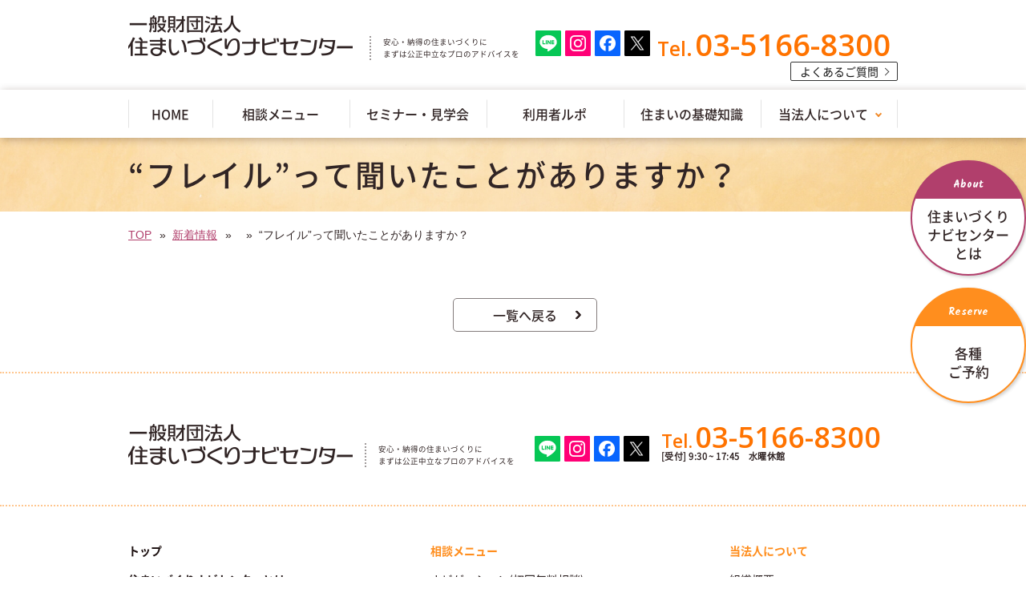

--- FILE ---
content_type: text/html; charset=UTF-8
request_url: https://www.sumanavi.info/news/%E3%83%95%E3%83%AC%E3%82%A4%E3%83%AB%E3%81%A3%E3%81%A6%E8%81%9E%E3%81%84%E3%81%9F%E3%81%93%E3%81%A8%E3%81%8C%E3%81%82%E3%82%8A%E3%81%BE%E3%81%99%E3%81%8B%EF%BC%9F/
body_size: 5769
content:
<!doctype html>
<html lang="ja">
<head>
<!-- Google Tag Manager -->
<script>(function(w,d,s,l,i){w[l]=w[l]||[];w[l].push({'gtm.start':
new Date().getTime(),event:'gtm.js'});var f=d.getElementsByTagName(s)[0],
j=d.createElement(s),dl=l!='dataLayer'?'&l='+l:'';j.async=true;j.src=
'https://www.googletagmanager.com/gtm.js?id='+i+dl;f.parentNode.insertBefore(j,f);
})(window,document,'script','dataLayer','GTM-WV8WMNC');</script>
<!-- End Google Tag Manager -->
<meta charset="utf-8">
<meta name="viewport" content="width=device-width, initial-scale=-100%, user-scalable=yes" />
<meta name="format-detection" content="telephone=no">
<title>“フレイル”って聞いたことがありますか？| 住宅、リフォームの相談なら住まいづくりナビセンター</title>
<meta name="keywords" content="住宅 相談,リフォーム 相談,新築,建て替え,長期優良住宅,住まいづくり,住まいづくりナビセンター,住まい,資金計画"/>
<meta name="description" content="イベント・セミナー | 住宅、リフォームの相談をお考えの皆さまへ。安心、納得の住まいづくりに、まずプロのアドバイスを！依頼先を決める前に、第三者の中立的な立場から、一人ひとりの状況に応じた細やかなサポートを行っています。"/>
<link rel="icon" type="image/png" sizes="32x32" href="https://www.sumanavi.info/wp/favicon.png">
<link rel='dns-prefetch' href='//ajaxzip3.github.io' />
<link rel='dns-prefetch' href='//s.w.org' />
		<script type="text/javascript">
			window._wpemojiSettings = {"baseUrl":"https:\/\/s.w.org\/images\/core\/emoji\/11\/72x72\/","ext":".png","svgUrl":"https:\/\/s.w.org\/images\/core\/emoji\/11\/svg\/","svgExt":".svg","source":{"concatemoji":"https:\/\/www.sumanavi.info\/wp\/wp-includes\/js\/wp-emoji-release.min.js?ver=4.9.26"}};
			!function(e,a,t){var n,r,o,i=a.createElement("canvas"),p=i.getContext&&i.getContext("2d");function s(e,t){var a=String.fromCharCode;p.clearRect(0,0,i.width,i.height),p.fillText(a.apply(this,e),0,0);e=i.toDataURL();return p.clearRect(0,0,i.width,i.height),p.fillText(a.apply(this,t),0,0),e===i.toDataURL()}function c(e){var t=a.createElement("script");t.src=e,t.defer=t.type="text/javascript",a.getElementsByTagName("head")[0].appendChild(t)}for(o=Array("flag","emoji"),t.supports={everything:!0,everythingExceptFlag:!0},r=0;r<o.length;r++)t.supports[o[r]]=function(e){if(!p||!p.fillText)return!1;switch(p.textBaseline="top",p.font="600 32px Arial",e){case"flag":return s([55356,56826,55356,56819],[55356,56826,8203,55356,56819])?!1:!s([55356,57332,56128,56423,56128,56418,56128,56421,56128,56430,56128,56423,56128,56447],[55356,57332,8203,56128,56423,8203,56128,56418,8203,56128,56421,8203,56128,56430,8203,56128,56423,8203,56128,56447]);case"emoji":return!s([55358,56760,9792,65039],[55358,56760,8203,9792,65039])}return!1}(o[r]),t.supports.everything=t.supports.everything&&t.supports[o[r]],"flag"!==o[r]&&(t.supports.everythingExceptFlag=t.supports.everythingExceptFlag&&t.supports[o[r]]);t.supports.everythingExceptFlag=t.supports.everythingExceptFlag&&!t.supports.flag,t.DOMReady=!1,t.readyCallback=function(){t.DOMReady=!0},t.supports.everything||(n=function(){t.readyCallback()},a.addEventListener?(a.addEventListener("DOMContentLoaded",n,!1),e.addEventListener("load",n,!1)):(e.attachEvent("onload",n),a.attachEvent("onreadystatechange",function(){"complete"===a.readyState&&t.readyCallback()})),(n=t.source||{}).concatemoji?c(n.concatemoji):n.wpemoji&&n.twemoji&&(c(n.twemoji),c(n.wpemoji)))}(window,document,window._wpemojiSettings);
		</script>
		<style type="text/css">
img.wp-smiley,
img.emoji {
	display: inline !important;
	border: none !important;
	box-shadow: none !important;
	height: 1em !important;
	width: 1em !important;
	margin: 0 .07em !important;
	vertical-align: -0.1em !important;
	background: none !important;
	padding: 0 !important;
}
</style>
<link rel='stylesheet' id='wp-pagenavi-css'  href='https://www.sumanavi.info/wp/wp-content/plugins/wp-pagenavi/pagenavi-css.css?ver=2.70' type='text/css' media='all' />
<link rel='stylesheet' id='styles-css'  href='https://www.sumanavi.info/wp/wp-content/themes/freesale_promo/css/styles.css?ver=4.9.26' type='text/css' media='all' />
<link rel='stylesheet' id='responsive-css'  href='https://www.sumanavi.info/wp/wp-content/themes/freesale_promo/css/responsive.css?ver=4.9.26' type='text/css' media='all' />
<link rel='stylesheet' id='fancy-css-css'  href='https://www.sumanavi.info/wp/wp-content/themes/freesale_promo/css/jquery.fancybox.css?ver=4.9.26' type='text/css' media='all' />
<link rel='stylesheet' id='ui-css-css'  href='https://www.sumanavi.info/wp/wp-content/themes/freesale_promo/css/ui.css?ver=4.9.26' type='text/css' media='all' />
<link rel='stylesheet' id='modaal-css-css'  href='https://www.sumanavi.info/wp/wp-content/themes/freesale_promo/css/modaal.min.css?ver=4.9.26' type='text/css' media='all' />
<script type='text/javascript' src='https://www.sumanavi.info/wp/wp-content/themes/freesale_promo/js/jquery.min.js?ver=4.9.26'></script>
<script type='text/javascript' src='https://www.sumanavi.info/wp/wp-content/themes/freesale_promo/js/jquery-ui.js?ver=4.9.26'></script>
<link rel='https://api.w.org/' href='https://www.sumanavi.info/wp-json/' />
<link rel="EditURI" type="application/rsd+xml" title="RSD" href="https://www.sumanavi.info/wp/xmlrpc.php?rsd" />
<link rel="wlwmanifest" type="application/wlwmanifest+xml" href="https://www.sumanavi.info/wp/wp-includes/wlwmanifest.xml" /> 
<link rel='prev' title='設計事務所の住まいづくり' href='https://www.sumanavi.info/news/%e8%a8%ad%e8%a8%88%e4%ba%8b%e5%8b%99%e6%89%80%e3%81%ae%e4%bd%8f%e3%81%be%e3%81%84%e3%81%a5%e3%81%8f%e3%82%8a/' />
<link rel='next' title='7月開催　セミナー・見学会情報をUPしました！' href='https://www.sumanavi.info/news/mayevent_up-2-2/' />
<meta name="generator" content="WordPress 4.9.26" />
<link rel="canonical" href="https://www.sumanavi.info/news/%e3%83%95%e3%83%ac%e3%82%a4%e3%83%ab%e3%81%a3%e3%81%a6%e8%81%9e%e3%81%84%e3%81%9f%e3%81%93%e3%81%a8%e3%81%8c%e3%81%82%e3%82%8a%e3%81%be%e3%81%99%e3%81%8b%ef%bc%9f/" />
<link rel='shortlink' href='https://www.sumanavi.info/?p=8938' />
<link rel="alternate" type="application/json+oembed" href="https://www.sumanavi.info/wp-json/oembed/1.0/embed?url=https%3A%2F%2Fwww.sumanavi.info%2Fnews%2F%25e3%2583%2595%25e3%2583%25ac%25e3%2582%25a4%25e3%2583%25ab%25e3%2581%25a3%25e3%2581%25a6%25e8%2581%259e%25e3%2581%2584%25e3%2581%259f%25e3%2581%2593%25e3%2581%25a8%25e3%2581%258c%25e3%2581%2582%25e3%2582%258a%25e3%2581%25be%25e3%2581%2599%25e3%2581%258b%25ef%25bc%259f%2F" />
<link rel="alternate" type="text/xml+oembed" href="https://www.sumanavi.info/wp-json/oembed/1.0/embed?url=https%3A%2F%2Fwww.sumanavi.info%2Fnews%2F%25e3%2583%2595%25e3%2583%25ac%25e3%2582%25a4%25e3%2583%25ab%25e3%2581%25a3%25e3%2581%25a6%25e8%2581%259e%25e3%2581%2584%25e3%2581%259f%25e3%2581%2593%25e3%2581%25a8%25e3%2581%258c%25e3%2581%2582%25e3%2582%258a%25e3%2581%25be%25e3%2581%2599%25e3%2581%258b%25ef%25bc%259f%2F&#038;format=xml" />
<!-- Google Analytics Start -->
<script>
  (function(i,s,o,g,r,a,m){i['GoogleAnalyticsObject']=r;i[r]=i[r]||function(){
  (i[r].q=i[r].q||[]).push(arguments)},i[r].l=1*new Date();a=s.createElement(o),
  m=s.getElementsByTagName(o)[0];a.async=1;a.src=g;m.parentNode.insertBefore(a,m)
  })(window,document,'script','https://www.google-analytics.com/analytics.js','ga');

  ga('create', 'UA-12642467-2', 'auto');
  ga('send', 'pageview');

</script>
<!-- Google Analytics End -->

<!-- Global site tag (gtag.js) - Google Analytics -->
<script async src="https://www.googletagmanager.com/gtag/js?id=UA-104667362-4"></script>
<script>
  window.dataLayer = window.dataLayer || [];
  function gtag(){dataLayer.push(arguments);}
  gtag('js', new Date());


  gtag('config', 'UA-104667362-4');
</script>

<!-- Global site tag (gtag.js) - Google Ads: 829593034 -->
<script async src="https://www.googletagmanager.com/gtag/js?id=AW-829593034"></script>
<script>
  window.dataLayer = window.dataLayer || [];
  function gtag(){dataLayer.push(arguments);}
  gtag('js', new Date());

  gtag('config', 'AW-829593034');
</script>

</head>

<body class="under">
<!-- Google Tag Manager (noscript) -->
<noscript><iframe src="https://www.googletagmanager.com/ns.html?id=GTM-WV8WMNC"
height="0" width="0" style="display:none;visibility:hidden"></iframe></noscript>
<!-- End Google Tag Manager (noscript) -->


<!-- Yahoo Code for your Target List -->
<script type="text/javascript">
/* <![CDATA[ */
var yahoo_ss_retargeting_id = 1000408814;
var yahoo_sstag_custom_params = window.yahoo_sstag_params;
var yahoo_ss_retargeting = true;
/* ]]> */
</script>
<script type="text/javascript" src="https://s.yimg.jp/images/listing/tool/cv/conversion.js">
</script>
<noscript>
<div style="display:inline;">
<img height="1" width="1" style="border-style:none;" alt="" src="https://b97.yahoo.co.jp/pagead/conversion/1000408814/?guid=ON&script=0&disvt=false"/>
</div>
</noscript>

<!-- Event snippet for 電話CV conversion page
In your html page, add the snippet and call gtag_report_conversion when someone clicks on the chosen link or button. -->
<script>
function gtag_report_conversion(url) {
  var callback = function () {
    if (typeof(url) != 'undefined') {
      window.location = url;
    }
  };
  gtag('event', 'conversion', {
      'send_to': 'AW-829593034/8nKBCNWC_ncQyqvKiwM',
      'event_callback': callback
  });
  return false;
}
</script>

<div id="wrapper">
  <header id="header">
    <div class="h-top">
      <div class="container">
                    <h1 class="logo"><a href="https://www.sumanavi.info"><img src="https://www.sumanavi.info/wp/wp-content/themes/freesale_promo/images/logo.png" alt="“フレイル”って聞いたことがありますか？"></a></h1>
                <p class="htop-txt">安心・納得の住まいづくりに<br>まずは公正中立なプロのアドバイスを</p>
        <p class="ht-social">
          <a target="blank" href="https://line.me/R/ti/p/%40sumanavi"><img src="https://www.sumanavi.info/wp/wp-content/themes/freesale_promo/images/line_logo.png" alt="sumanavi"></a>
          <a target="blank" href="https://www.instagram.com/sumanavi_official/" target="_blank"><img src="https://www.sumanavi.info/wp/wp-content/themes/freesale_promo/images/instagram_logo.png" alt="sumanavi"></a>
          <a target="blank" href="https://www.facebook.com/sumanavi"><img src="https://www.sumanavi.info/wp/wp-content/themes/freesale_promo/images/facebook_logo.png" alt="sumanavi"></a>
          <a target="blank" href="https://twitter.com/sumanavi_hts?ref_src=twsrc%5Etfw%7Ctwcamp%5Eembeddedtimeline%7Ctwterm%5Eprofile%3Asumanavi_hts&ref_url=http%3A%2F%2Fsumanavi.info%2F" target="_blank"><img src="https://www.sumanavi.info/wp/wp-content/themes/freesale_promo/images/x_logo.png" alt="sumanavi"></a>
        </p>
        <p class="ht-tel">Tel.<span class="tel-num">03-5166-8300</span></p>
        <p class="ht-link"><a href="https://www.sumanavi.info/profile/faq/">よくあるご質問</a></p>
        <label class="menu-icon sp"><span></span>Menu</label>
      </div>
    </div>
    <nav id="gnavi">
      <div class="container">
        <ul class="gnavi">
          <li><a href="https://www.sumanavi.info">HOME</a></li>
          <li><a href="https://www.sumanavi.info/service/">相談メニュー</a></li>
          <li><a href="https://www.sumanavi.info/event/">セミナー・見学会</a></li>
          <li><a href="https://www.sumanavi.info/case/">利用者ルポ</a></li>
          <li><a href="https://www.sumanavi.info/databank/">住まいの基礎知識</a></li>
<!--           <li class="over"><a href="https://www.sumanavi.info/databank/">住まいの基礎知識</a>
            <ul class="submenu">
              <li><a href="https://www.sumanavi.info/databank/#ttl01">新築・建替の基礎知識</a></li>
              <li><a href="https://www.sumanavi.info/databank/#ttl02">新築・建替のステップ</a></li>
              <li><a href="https://www.sumanavi.info/databank/#ttl03">リフォームの基礎知識</a></li>
              <li><a href="https://www.sumanavi.info/databank/#ttl04">リフォームのステップ</a></li>
            </ul>
          </li> -->
          <li class="over"><a href="https://www.sumanavi.info/profile/">当法人について</a>
            <ul class="submenu">
              <li><a href="https://www.sumanavi.info/profile/business/">組織概要</a></li>
              <li><a href="https://www.sumanavi.info/profile/faq/">よくあるご質問</a></li>
              <li><a href="https://www.sumanavi.info/profile/access/">アクセス</a></li>
            </ul>
          </li>
        </ul>
      </div>
    </nav>
    
    <div class="gnavi-sp">
      <ul class="gnv-sp01 h-scroll">
        <li><a href="https://www.sumanavi.info/about/"><span class="hsc-en">About</span><span class="hsc-jp">住まいづくり<br>ナビセンター<br class="pc">とは</span></a></li>
        <li><a href="https://www.sumanavi.info/contact/"><span class="hsc-en">Event</span><span class="hsc-jp">各種<br class="pc">ご予約</span></a></li>
      </ul>
      <p class="ht-link"><a href="https://www.sumanavi.info/profile/faq/">よくあるご質問</a></p>
      <ul class="gnv-sp02">
        <li><a href="https://www.sumanavi.info">HOME</a></li>
        <li><a href="https://www.sumanavi.info/service/">相談メニュー</a></li>
        <li><a href="https://www.sumanavi.info/event/">セミナー・見学会</a></li>
        <li><a href="https://www.sumanavi.info/case/">利用者ルポ</a></li>
        <li><a href="https://www.sumanavi.info/navireport/">スタッフブログ</a></li>
        <li><a href="https://www.sumanavi.info/databank/">住まいの基礎知識</a></li>
        <li><a href="https://www.sumanavi.info/profile/">当法人について</a></li>
        <li><a href="https://www.sumanavi.info/contact/">ご予約・お問い合わせ</a></li>
      </ul>
      <ul class="f02-btn">
        <li><a href="https://www.sumanavi.info/recruit/">「住まいのナビゲーター」募集</a></li>

        <li><a href="https://www.sumanavi.info/navi-haken/">講師派遣をお考えの方へ</a></li>
        <li><a href="https://www.sumanavi.info/yuryou_house/">長期優良住宅について</a></li>
      </ul>
      <p class="f02-txt"><a href="https://www.sumanavi.info/privacy/">プライバシーポリシー</a></p>
      <div class="gnv-info">
        <p class="ht-tel"><!-- <span class="tel-txt">土日祝もお電話受付中！</span> --><span>Tel.<a onclick="gtag('event', 'view_promotion', {'event_category': 'sp', 'event_action':'tel' ,'event_label':'0351668300' });javascript:gtag_report_conversion('tel:0351668300');yahoo_report_conversion(undefined);return false;" href="tel:0351668300" class="tel_link">03-5166-8300</a></span><span class="f-time">[受付] 9:30 ~ 17:45　水曜休館</span></p>
                <p class="ht-social">
                    <a target="blank" href="https://line.me/R/ti/p/%40sumanavi"><img src="https://www.sumanavi.info/wp/wp-content/themes/freesale_promo/images/line_logo.png" alt="sumanavi"></a>
                    <a target="blank" href="https://www.instagram.com/sumanavi_official/" target="_blank"><img src="https://www.sumanavi.info/wp/wp-content/themes/freesale_promo/images/instagram_logo.png" alt="sumanavi"></a>
                    <a target="blank" href="https://www.facebook.com/sumanavi"><img src="https://www.sumanavi.info/wp/wp-content/themes/freesale_promo/images/facebook_logo.png" alt="sumanavi"></a>
                    <a target="blank" href="https://twitter.com/sumanavi_hts?ref_src=twsrc%5Etfw%7Ctwcamp%5Eembeddedtimeline%7Ctwterm%5Eprofile%3Asumanavi_hts&ref_url=http%3A%2F%2Fsumanavi.info%2F" target="_blank"><img src="https://www.sumanavi.info/wp/wp-content/themes/freesale_promo/images/x_logo.png" alt="sumanavi"></a>
                </p>
      </div>
      <div class="close-menu">× 閉じる</div>
    </div>
  </header><div id="mainvisual">
    <div class="container">
        <h2>“フレイル”って聞いたことがありますか？</h2>
    </div>
</div>
<main id="main">
    <ul class="topic-path">
        <li><a href="https://www.sumanavi.info">TOP</a></li>
        <li><a href="https://www.sumanavi.info/news/">新着情報</a></li>
        <li><a href=""></a></li>
        <li>“フレイル”って聞いたことがありますか？</li>
    </ul>
    <div id="content">
      <div class="section">
              </div>
        <div class="section mb0">
        <ul class="post-btn back-btn">
          <li><a href="https://www.sumanavi.info/news/">一覧へ戻る</a></li>
        </ul>      
      </div>
    </div>
</main>
<footer id="footer">
    <p id="totop"><a href="#wrapper"><img src="https://www.sumanavi.info/wp/wp-content/themes/freesale_promo/images/totop.png" alt="totop"></a></p>
    <ul class="h-scroll">
        <li><a href="https://www.sumanavi.info/about/"><span class="hsc-en">About</span><span class="hsc-jp">住まいづくり<br>
            ナビセンター<br class="pc">
            とは</span></a></li>
        <li><a href="https://www.sumanavi.info/contact/"><span class="hsc-en">Reserve</span><span class="hsc-jp">各種<br class="pc">
            ご予約</span></a></li>
    </ul>
        <div class="footer01">
        <div class="container">
            <p class="f-logo"><a href="https://www.sumanavi.info"><img src="https://www.sumanavi.info/wp/wp-content/themes/freesale_promo/images/logo.png" alt="一般財団法人住まいづくりナビセンター"></a></p>
            <p class="htop-txt">安心・納得の住まいづくりに<br>
                まずは公正中立なプロのアドバイスを</p>
                <p class="ht-social">
                    <a target="blank" href="https://line.me/R/ti/p/%40sumanavi"><img src="https://www.sumanavi.info/wp/wp-content/themes/freesale_promo/images/line_logo.png" alt="sumanavi"></a>
                    <a target="blank" href="https://www.instagram.com/sumanavi_official/" target="_blank"><img src="https://www.sumanavi.info/wp/wp-content/themes/freesale_promo/images/instagram_logo.png" alt="sumanavi"></a>
                    <a target="blank" href="https://www.facebook.com/sumanavi"><img src="https://www.sumanavi.info/wp/wp-content/themes/freesale_promo/images/facebook_logo.png" alt="sumanavi"></a>
                    <a target="blank" href="https://twitter.com/sumanavi_hts?ref_src=twsrc%5Etfw%7Ctwcamp%5Eembeddedtimeline%7Ctwterm%5Eprofile%3Asumanavi_hts&ref_url=http%3A%2F%2Fsumanavi.info%2F" target="_blank"><img src="https://www.sumanavi.info/wp/wp-content/themes/freesale_promo/images/x_logo.png" alt="sumanavi"></a>
                </p>
            <p class="ht-tel">Tel.<span class="tel-num">03-5166-8300</span><span class="f-time">[受付] 9:30 ~ 17:45　水曜休館</span></p>
        </div>
    </div>
    <div class="footer02">
        <div class="container">
            <div class="f02-link">
                <ul>
                    <li class="f02-link-bold"><a href="https://www.sumanavi.info">トップ</a></li>
                    <li class="f02-link-bold"><a href="https://www.sumanavi.info/about/">住まいづくりナビセンターとは</a></li>
                    <li><a href="https://www.sumanavi.info/event/">セミナー・見学会</a></li>
                    <li><a href="https://www.sumanavi.info/case/">利用者ルポ</a></li>
                    <li><a href="https://www.sumanavi.info/navireport/">スタッフブログ</a></li>
                    <li><a href="https://www.sumanavi.info/databank/">住まいの基礎知識</a></li>
                    <li><a href="https://www.sumanavi.info/qa/">住まい×暮らし相談室</a></li>
                </ul>
                <ul>
                    <li class="f02-link-ttl"><a href="https://www.sumanavi.info/service/">相談メニュー</a></li>
                    <li><a href="https://www.sumanavi.info/service/navigation/">ナビゲーション(初回無料相談)</a></li>
                    <li><a href="https://www.sumanavi.info/service/navi-program/info/">情報提供</a></li>
                    <li><a href="https://www.sumanavi.info/service/navi-program/planning/">住まいの計画書づくり</a></li>
                    <li><a href="https://www.sumanavi.info/service/navi-program/consultation/">専門家相談</a></li>
                    <li><a href="https://www.sumanavi.info/service/navi-program/consulting/">コンサルティング</a></li>
                    <li><a href="https://www.sumanavi.info/service/kiduki-program/">住まいのきづき&sup2;プログラム</a></li>
                    <li><a href="https://www.sumanavi.info/partner-program/">パートナープログラム</a></li>
                </ul>
                <ul>
                    <li class="f02-link-ttl"><a href="https://www.sumanavi.info/profile/">当法人について</a></li>
                    <li><a href="https://www.sumanavi.info/profile/business/">組織概要</a></li>
                    <li><a href="https://www.sumanavi.info/profile/faq/">よくあるご質問</a></li>
                    <li><a href="https://www.sumanavi.info/profile/access/">アクセス</a></li>
                    <li class="banner"><a href="http://www.jutaku-sumai.jp/index.html" target="_blank" ><img src="https://www.sumanavi.info/wp/wp-content/themes/freesale_promo/images/b05_bnr02.jpg" alt="住宅・住まいWeb"></a></li>
                </ul>
            </div>
            <ul class="f02-btn">
                <li><a href="https://www.sumanavi.info/recruit/">「住まいのナビゲーター」募集</a></li>
                <li><a href="https://www.sumanavi.info/navi-haken/">講師派遣をお考えの方へ</a></li>
                <li><a href="https://www.sumanavi.info/yuryou_house/">長期優良住宅について</a></li>
            </ul>
            <p class="f02-txt"><a href="https://www.sumanavi.info/privacy/">プライバシーポリシー</a></p>
        </div>
    </div>
    <p class="copyright">Copyright &copy; Sumanavi Center All Rights Reserved.</p>
</footer>
</div>
<script type='text/javascript' src='https://www.sumanavi.info/wp/wp-content/themes/freesale_promo/js/track-tel.js?ver=4.9.26'></script>
<script type='text/javascript' src='https://www.sumanavi.info/wp/wp-content/themes/freesale_promo/js/jquery.fancybox.js?ver=4.9.26'></script>
<script type='text/javascript' src='https://www.sumanavi.info/wp/wp-content/themes/freesale_promo/js/fancybox.js?ver=4.9.26'></script>
<script type='text/javascript' src='https://ajaxzip3.github.io/ajaxzip3.js?ver=4.9.26'></script>
<script type='text/javascript' src='https://www.sumanavi.info/wp/wp-content/themes/freesale_promo/js/modaal.min.js?ver=4.9.26'></script>
<script type='text/javascript' src='https://www.sumanavi.info/wp/wp-content/themes/freesale_promo/js/common.js?ver=4.9.26'></script>
<script type='text/javascript' src='https://www.sumanavi.info/wp/wp-includes/js/wp-embed.min.js?ver=4.9.26'></script>

<!-- Yahoo Code for your Target List --> 
<script type="text/javascript">
/* <![CDATA[ */
var yahoo_ss_retargeting_id = 1000408814;
var yahoo_sstag_custom_params = window.yahoo_sstag_params;
var yahoo_ss_retargeting = true;
/* ]]> */
</script> 
<script type="text/javascript" src="https://s.yimg.jp/images/listing/tool/cv/conversion.js">
</script>
<noscript>
<div style="display:inline;"> <img height="1" width="1" style="border-style:none;" alt="" src="https://b97.yahoo.co.jp/pagead/conversion/1000408814/?guid=ON&script=0&disvt=false"/> </div>
</noscript>
</body></html>

--- FILE ---
content_type: text/css
request_url: https://www.sumanavi.info/wp/wp-content/themes/freesale_promo/css/styles.css?ver=4.9.26
body_size: 13842
content:
@charset "UTF-8";
@import url('https://fonts.googleapis.com/css?family=Open+Sans:300,600');
@import url('https://fonts.googleapis.com/css?family=Kalam:300,400,700');
@import url('https://fonts.googleapis.com/css2?family=M+PLUS+Rounded+1c&family=Noto+Sans+JP:wght@100..900&display=swap');
@import "base.css";
@import "fonts.css";
@import "fontface.css";
@import "normalize.css";

h1,
h2,
h3,
h4,
h5,
h6,
input,
button,
textarea,
select,
p,
blockquote,
th,
td,
pre,
address,
li,
dt,
dd {
    font-size: 140%;
    -webkit-text-size-adjust: none;
}

header,
section,
footer,
aside,
nav,
main,
article,
figure {
    display: block;
}

img {
    vertical-align: bottom;
}

a {
    color: #312525;
}

a:hover,
a:active {
    color: #312525;
    text-decoration: none;
}

table {
    width: 100%
}

p {
    margin: 0 0 1.5em;
}

.section {
    margin: 0 0 70px;
}

p,
dd,
td,
th,
li {
    line-height: 1.8em;
}

.image-l {
    float: left;
    margin: 0 30px 8px 0;
}

.image-r {
    float: right;
    margin: 0 0 8px 30px;
}

.image-c {
    text-align: center;
    clear: both;
}

#totop {
    position: fixed;
    bottom: 10px;
    right: 40px;
    z-index: 99;
    margin-bottom: 0;
    width: 60px;
}

#totop:hover {
    opacity: 0.8;
}

.bold {
    font-weight: bold;
}

.fl {
    float: left;
}

.fr {
    float: right;
}

*,
*:before,
*:after {
    box-sizing: border-box;
}

.w33 {
    width: 33.333%
}

body {
    color: #312525;
}

/*==========================================================================*/
/*                            Container                                     */
/*==========================================================================*/
#wrapper {
    min-width: 960px;
    overflow: hidden;
}

.container {
    width: 960px;
    margin: 0 auto;
    box-sizing: border-box;
}

img {
    max-width: 100%;
}

/*header*/
#header {
    position: absolute;
    top: 0;
    width: 100%;
    z-index: 999;
}

.h-top {
    padding: 19px 0 9px;
}

.h-top .container {
    display: flex;
    flex-wrap: wrap;
    align-items: flex-end;
}

.logo {
    margin: 0 21px 0 0;
    width: 280px;
}

.htop-txt {
    margin: 0 20px -5px 0;
    border-left: 2px dotted #a09b9b;
    padding-left: 15px;
    font-family: 'NotoSansCJKjp-Regular', sans-serif;
    font-size: 9.5px;
    line-height: 1.6em;
}

.ht-social {
    margin: 0 4px 0 0;
    display: flex;
}

.ht-social a {
    display: block;
    width: 32px;
    margin-right: 5px;
}

.ht-tel {
    margin: 0 0 -2px;
    color: #ff7300;
    font-size: 24.5px;
    font-family: 'Open Sans', sans-serif;
    font-weight: 600;
    line-height: 0.9em;
}

.tel-num {
    font-size: 38px;
    display: inline-block;
    margin-left: 3px;
}

.ht-link {
    margin: 7px 0 0;
    text-align: right;
    width: 100%;
}

.ht-link a {
    display: inline-block;
    color: #1a1a1a;
    text-decoration: none;
    border: 1px solid #333333;
    border-radius: 2px;
    padding: 0 11px;
    transition: all 0.5s ease;
    font-family: 'NotoSansCJKjp-Regular', sans-serif;
    line-height: 1.6em;
}

.ht-link a:after {
    content: '';
    position: relative;
    display: inline-block;
    border: solid #333333;
    border-width: 0 1px 1px 0;
    padding: 3px;
    -webkit-transform: rotate(-45deg);
    transform: rotate(-45deg);
    top: -2px;
    margin-left: 5px;
}

.ht-link a:hover:after {
    content: '';
    position: relative;
    display: inline-block;
    border: solid white;
    border-width: 0 1px 1px 0;
    padding: 3px;
    -webkit-transform: rotate(-45deg);
    transform: rotate(-45deg);
    top: -2px;
    margin-left: 5px;
}

.ht-link a:hover {
    background: #333;
    color: white;
    font-family: 'NotoSansCJKjp-Regular', sans-serif;
}

/*gnavi*/
.gnavi-sp {
    display: none;
}

#gnavi.fixed {
    position: fixed;
    top: 0;
    max-width: 100%;
    border-radius: 0;
}

#gnavi {
    margin: 0 auto;
    position: relative;
    z-index: 99;
    width: 100%;
    max-width: 1330px;
    min-width: 960px;
    left: 0;
    background: #fff;
    -webkit-box-shadow: 2px 2px 10px 0px rgba(43, 19, 2, 0.3);
    -moz-box-shadow: 2px 2px 10px 0px rgba(43, 19, 2, 0.3);
    box-shadow: 2px 2px 10px 0px rgba(43, 19, 2, 0.3);
    transition: all 0.5s ease;
}

.gnavi {
    display: flex;
}

.gnavi>li {
    position: relative;
    z-index: 0;
}

.gnavi>li:first-child {
    width: 106px;
}

.gnavi>li:not(:first-child) {
    width: 173px;
}

.gnavi>li:before {
    content: '';
    position: absolute;
    width: 100%;
    height: 35px;
    border-left: 1px solid #e3e3e3;
    left: 0;
    top: 50%;
    transform: translateY(-50%);
    z-index: -2;
}

.gnavi>li:last-child:before {
    border-right: 1px solid #e3e3e3;
}

.gnavi>li>a {
    text-decoration: none;
    color: #312525;
    font-family: 'NotoSansCJKjp-Medium', sans-serif;
    font-size: 16px;
    display: block;
    padding: 18px 10px;
    text-align: center;
    line-height: 1.5em;
    -webkit-transition: all 0.3s ease;
    -moz-transition: all 0.3s ease;
    transition: all 0.3s ease;
}

.gnavi>li.over>a:after {
    content: '';
    position: relative;
    border: solid #f18a2a;
    border-width: 0 2px 2px 0;
    display: inline-block;
    padding: 2px;
    top: -4px;
    margin-left: 10px;
    -webkit-transform: rotate(45deg);
    transform: rotate(45deg);
}

.gnavi>li.over>a:hover:after {
    border-color: #fff;
}

.submenu {
    position: absolute;
    width: 100%;
    top: 61px;
    display: none;
}

.submenu a {
    background: rgba(241, 138, 42, 0.9);
    display: block;
    text-decoration: none;
    color: #fff;
    padding: 10px;
    border-bottom: 1px solid rgba(255, 255, 255, 0.5);
    transition: all 0.5s ease;
}

.submenu li:last-child a {
    border-bottom: none;
}

.submenu a:hover {
    opacity: 0.7;
}

/*mainvisual*/
#index #mainvisual {
    position: relative;
    background: url(../images/h_bg.jpg) no-repeat top center;
    background-size: cover;
    border-bottom: 2px solid #ff8e1e;
    padding-top: 171px;
}

.main-cont {
    width: 1330px;
    margin: 0 auto;
}

.main-slide-item {
    cursor: pointer;
}

#index #mainvisual h2 {
    position: absolute;
    top: 50%;
    transform: translateY(-50%);
    left: calc(50% - 480px);
    font-family: 'NotoSansCJKjp-Medium', sans-serif;
    font-size: 27px;
    line-height: 1.9em;
}

#index #mainvisual h2 span {
    font-size: 38px;
    font-family: 'NotoSansCJKjp-Bold', sans-serif;
}

.main-slide-txt01 {
    position: absolute;
    top: 60px;
    right: calc(50% - 410px);
    font-family: 'NotoSansCJKjp-Regular', sans-serif;
    font-size: 28px;
    line-height: 1.8em;
}

.main-slide-txt02 {
    /* text-align: center; */
    width: 100%;
    /* left: 0; */
    right: calc(-50% - 20px);
    bottom: 65px;
    /* background: rgba(222,208,33,0.7); */
    position: absolute;
    text-shadow: 0px 0px 6px rgba(255, 255, 255, 1), 0px 0px 6px rgba(255, 255, 255, 1), 0px 0px 6px rgba(255, 255, 255, 1), 0px 0px 6px rgba(255, 255, 255, 1), 0px 0px 6px rgba(255, 255, 255, 1), 0px 0px 6px rgba(255, 255, 255, 1), 0px 0px 6px rgba(255, 255, 255, 1);
    line-height: 1.5em;
    font-size: 23px;
    font-family: 'NotoSansCJKjp-Medium', sans-serif;
    padding: 16px 0 15px;
}

.main-slide-txt02 span {
    font-size: 41px;
}

.main-slide .slick-dots {
    bottom: 15px;
    position: absolute;
    width: 100%;
    text-align: center;
}

.main-slide .slick-dots li.slick-active button,
.main-slide .slick-dots li button:hover {
    background: #ff8e1e;
}

.main-slide .slick-dots li button {
    text-indent: -50000px;
    border: none;
    width: 100%;
    height: 100%;
    background: #fff;
    border-radius: 50%;
    cursor: pointer;
    outline: none;
    transition: all 0.5s ease;
}

.main-slide .slick-dots li {
    margin: 0 6px;
    display: inline-block;
    width: 10px;
    height: 10px;
}

.main-slide li,
.main-slide {
    line-height: 0;
    font-size: 0;
    position: relative;
}

.main-slide .slick-slide img.sp {
    display: none;
}

/*box01*/
.box01 {
    padding: 40px 0;
}

.b01-news {
    background: url(../images/b01_bg.png);
    padding: 2px;
    position: relative;
    z-index: 0;
    overflow: hidden;
}

.b01-news-main {
    background: #fff;
    padding: 31px 20px 26px 38px;
    display: flex;
}

.b01-news:after,
.b01-news:before {
    content: '';
    position: absolute;
    width: 2px;
    height: 100%;
    background: url(../images/b01_bg01.png) repeat-y;
    top: 0;
    left: 0;
    z-index: -1;
}

.b01-news:before {
    right: 0;
    left: auto;
}

.b01-topic {
    background: #fef3ea;
    display: flex;
    margin: 0 0 6px;
    padding: 9px 41px;
}

.b01-h3 {
    font-size: 20px;
    font-family: 'NotoSansCJKjp-Bold', sans-serif;
    margin-right: 36px;
    width: 120px;
}

.b01-h3 span {
    color: #ff8e1e;
    font-size: 14px;
    font-family: 'Kalam', cursive;
    font-weight: 700;
    display: inline-block;
    margin-right: 7px;
}

.b01t-ttl {
    margin: 0;
    width: calc(100% - 156px);
}

.b01t-ttl a {
    text-decoration: none;
    color: #312525;
}

.b01t-ttl a:hover {
    text-decoration: underline;
}

.b01-news-main .b01-h3 {
    font-size: 20px;
    margin: 9px 42px 0 0;
    white-space: nowrap;
}

.b01-news-main .b01-h3 span {
    display: block;
    margin: 0 0 5px;
}

.b01-list li {
    display: flex;
    align-items: flex-start;
    margin: 0 0 15px;
}

.b01-list li:last-child {
    margin: 0;
}

.b01-cate {
    border: 1px solid #312525;
    border-radius: 3px;
    width: 120px;
    font-size: 12px;
    text-align: center;
    margin: 0 20px 0 0;
    line-height: 1.75em;
    padding: 2px 5px 0;
}

.b01-cate.blog {
    border: 1px solid #fff5bf;
    background: #fff5bf;
}

.b01-cate.notice {
    border: 1px solid #d6ffbf;
    background: #d6ffbf;
}

.b01-cate.information {
    border: 1px solid #d9ffff;
    background: #d9ffff;
}

.b01-cate.information-update {
    border: 1px solid #ffe7d9;
    background: #ffe7d9;
}

.b01-cate.other {
    border: 1px solid #ebebeb;
    background: #ebebeb;
}

.b01-date {
    margin: 0 20px 0 0;
}

.b01-list a {
    color: #312525;
}

.b01-list a:hover {
    text-decoration: none;
}

.b01-scroll {
    width: calc(100% - 150px);
    height: 187px;
}

.b01-ttl {
    width: calc(100% - 210px);
}

/*box02*/
.box02 {
    background: #ff8e1e;
    padding: 24px 0 39px;
}

.box02 h3 {
    text-align: center;
    color: #fff;
    font-size: 35px;
    margin: 0 0 30px;
    font-family: 'NotoSansCJKjp-Bold', sans-serif;
}

.box02 h3:before,
.box02 h3:after {
    content: '';
    position: relative;
    display: inline-block;
    width: 38px;
    height: 8px;
    top: -5px;
}

.box02 h3:before {
    background: url(../images/b02_ico01.png) no-repeat;
    background-size: 100% auto;
    margin-right: 20px;
}

.box02 h3:after {
    background: url(../images/b02_ico02.png) no-repeat;
    background-size: 100% auto;
    margin-left: 20px;
}

.box02 .container {
    position: relative;
    width: 100%;
    min-width: 960px;
}

.b02-list {
    width: 100%;
    max-width: 1840px;
    margin: 0 auto;
    overflow: hidden;
}

.b02-btn {
    margin: 0;
    position: absolute;
    top: 16px;
    width: 960px;
    left: calc(50% - 480px);
    text-align: right;
}

.b02-btn a {
    color: #fff;
    text-decoration: none;
    font-size: 16px;
    font-family: 'NotoSansCJKjp-Medium', sans-serif;
    transition: all 0.5s ease;
}

.b02-btn a:after {
    content: '';
    position: relative;
    border: solid #fff;
    border-width: 0 2px 2px 0;
    display: inline-block;
    padding: 3px;
    -webkit-transform: rotate(-45deg);
    transform: rotate(-45deg);
    top: -2px;
    margin-left: 8px;
    transition: all 0.5s ease;
}

.b02-btn a:hover {
    color: #312525;
}

.b02-btn a:hover:after {
    border: solid #312525;
    border-width: 0 2px 2px 0;
}

.b02-list .slick-arrow {
    position: absolute;
    z-index: 10;
    top: calc(50% - 23px);
    width: 46px;
    height: 46px;
    background: #fbe2ca;
    text-indent: -500000px;
    border: none;
    border-radius: 5px;
    -webkit-box-shadow: 2px 2px 2px 0px rgba(0, 0, 0, 0.2);
    -moz-box-shadow: 2px 2px 2px 0px rgba(0, 0, 0, 0.2);
    box-shadow: 2px 2px 2px 0px rgba(0, 0, 0, 0.2);
    display: flex;
    justify-content: center;
    align-items: center;
    outline: none;
    cursor: pointer;
    transition: all 0.5s ease;
}

.b02-list .slick-prev {
    left: calc(50% - 335px);
}

.b02-list .slick-next {
    right: calc(50% - 335px);
}

.b02-list .slick-arrow:after {
    content: '';
    position: relative;
    border: solid #ff8e1e;
    border-width: 0 3px 3px 0;
    display: inline-block;
    padding: 5px;
    transition: all 0.5s ease;
}

.b02-list .slick-next:after {
    -webkit-transform: rotate(-45deg);
    transform: rotate(-45deg);
    margin-right: 4px;
}

.b02-list .slick-prev:after {
    -webkit-transform: rotate(135deg);
    transform: rotate(135deg);
    margin-left: 4px;
}

.b02-list .slick-arrow:hover {
    background: #ff8e1e;
}

.b02-list .slick-arrow:hover:after {
    border: solid #fff;
    border-width: 0 3px 3px 0;
}

.b02-list .slick-list {
    overflow: visible;
    margin: 0 -10px;
}

.b02-list .slick-slide {
    margin: 0 10px;
    width: 600px;
}

.b02-item a {
    display: block;
    background: #fff;
    text-decoration: none;
    padding: 14px 20px 20px;
    border-radius: 5px;
    color: #312525;
    -webkit-box-shadow: 2px 2px 2px 0px rgba(0, 0, 0, 0.2);
    -moz-box-shadow: 2px 2px 2px 0px rgba(0, 0, 0, 0.2);
    box-shadow: 2px 2px 2px 0px rgba(0, 0, 0, 0.2);
}

.b02-item a:hover {
    opacity: 0.8;
}

.b02-item a:hover {
    opacity: 0.8;
}

.b02-ttl {
    font-size: 15px;
    margin: 0 0 10px;
    font-family: 'NotoSansCJKjp-Bold', sans-serif;
}

.b02-main {
    display: flex;
}

.b02-img {
    margin: 0 30px 0 0;
    width: 154px;
    height: 101px;
    /*	background: #f1f1f1;*/
}

.b02-img img {
    position: relative;
    max-height: 100%;
    left: 50%;
    top: 50%;
    transform: translate(-50%, -50%);
}

.b02-info {
    width: calc(100% - 184px);
}

.b02-info li span {
    display: inline-block;
    width: 38px;
    text-align: center;
    background: #312525;
    font-family: 'NotoSansCJKjp-Medium', sans-serif;
    color: #fff;
}

/*box03*/
.b03-ttl01 {
    text-align: center;
    width: 475px;
    margin: 40px auto 0;
    position: relative
}

.b03-ttl01:after {
    content: '';
    position: relative;
    background: url(../images/b03_ico01.png) no-repeat;
    width: 85px;
    height: 85px;
    background-size: 100% auto;
    display: block;
    margin: 0 auto;
}

.b03-main {
    background: url(../images/b03_bg.jpg) top center;
    padding: 40px 0 48px;
    text-align: center;
    font-family: 'NotoSansCJKjp-Bold', sans-serif;
    margin-top: -40px;
}

.box03 h3 {
    font-size: 38px;
    margin: 0 0 15px;
    font-family: 'NotoSansCJKjp-Bold', sans-serif;
    padding-bottom: 54px;
    position: relative;
}

.box03 h3:after {
    content: "";
    position: absolute;
    border-top: 30px solid #ff8e1e;
    border-left: 30px solid transparent;
    border-right: 30px solid transparent;
    bottom: 0;
    left: calc(50% - 30px);
}

.b03-ttl02 {
    font-size: 24px;
    margin: 0 0 5px;
    font-family: 'NotoSansCJKjp-Bold', sans-serif;
}

.b03-ttl03 {
    font-size: 24px;
    margin: 0 0 35px;
    font-family: 'NotoSansCJKjp-Bold', sans-serif;
    line-height: 1.4em;
}

.b03-list {
    display: flex;
    position: relative;
    justify-content: space-between;
    width: 860px;
    margin: 0 auto 15px;
}

.b03-list li {
    width: 168px;
}

.b03-list li.b03-item01 {
    position: absolute;
    right: -40px;
    bottom: -180px;
    width: 200px;
}

.b03-list li:nth-child(1) {
    margin-top: 7px;
}

.b03-list li:nth-child(2) {
    margin-top: 70px;
}

.b03-list li:nth-child(3) {
    margin-top: 25px;
}

.b03-list li:nth-child(4) {
    margin-top: 77px;
}

.b03-list li:nth-child(5) {
    margin-top: -20px;
}

.b03-btn {
    margin: 0;
}

.b03-btn a {
    text-decoration: none;
    color: #b13f6c;
    width: 100%;
    max-width: 590px;
    display: flex;
    margin: 0 auto;
    justify-content: center;
    align-items: center;
    font-size: 25px;
    border-radius: 6px;
    position: relative;
    z-index: 0;
    transition: 0.2s all ease 0s;
    background: #fff;
    border: 2px solid #b13f6c;
    font-family: 'NotoSansCJKjp-Bold', sans-serif;
    line-height: 1.6em;
    padding: 28px 73px;
    -webkit-box-shadow: 2px 2px 5px 0px rgba(0, 0, 0, 0.2);
    -moz-box-shadow: 2px 2px 5px 0px rgba(0, 0, 0, 0.2);
    box-shadow: 2px 2px 5px 0px rgba(0, 0, 0, 0.2);
}

.b03-btn a span {
    font-size: 38px;
    display: inline-block;
    vertical-align: middle;
    margin-top: -10px;
    margin-left: 5px;
}

.b03-btn a:after {
    content: '';
    position: absolute;
    border-left: 13px solid #b13f6c;
    border-top: 11px solid transparent;
    border-bottom: 11px solid transparent;
    right: 73px;
    top: calc(50% - 11px);
    transition: 0.2s all ease 0s;
}

.b03-btn a:hover:after {
    border-left: 13px solid #fff;
}

.b03-btn a:hover {
    background: #b13f6c;
    color: #fff;
}

/*box05*/
.box04 {
    padding: 52px 0 20px;
}

.b04-list {
    display: flex;
    justify-content: space-between;
    flex-wrap: wrap;
}

.b04-list li {
    width: calc(50% - 15px);
    margin-bottom: 30px;
    border-radius: 8px;
    -webkit-box-shadow: 2px 2px 5px 0px rgba(0, 0, 0, 0.2);
    -moz-box-shadow: 2px 2px 5px 0px rgba(0, 0, 0, 0.2);
    box-shadow: 2px 2px 5px 0px rgba(0, 0, 0, 0.2);
    transition: all 0.5s ease;
}

.b04-list li:hover {
    opacity: 0.7;
}

/*footer*/
.h-scroll {
    position: fixed;
    top: 200px;
    z-index: 999;
    right: 0;
}

.h-scroll a {
    border: 2px solid #b13f6c;
    display: flex;
    flex-direction: column;
    width: 144px;
    height: 144px;
    text-align: center;
    border-radius: 50%;
    text-decoration: none;
    overflow: hidden;
    background: #b13f6c;
}

.h-scroll li {
    border-radius: 50%;
    -webkit-box-shadow: 2px 2px 4px 0px rgba(0, 0, 0, 0.2);
    -moz-box-shadow: 2px 2px 4px 0px rgba(0, 0, 0, 0.2);
    box-shadow: 2px 2px 4px 0px rgba(0, 0, 0, 0.2);
}

.h-scroll li:last-child a {
    border-color: #ff8e1e;
    background: #ff8e1e;
}

.h-scroll li:not(:last-child) {
    margin-bottom: 15px;
}

.hsc-en {
    height: 46px;
    color: #fff;
    font-size: 13px;
    font-family: 'Kalam', cursive;
    font-weight: 700;
    display: flex;
    justify-content: center;
    align-items: center;
    padding-top: 10px;
}

.hsc-jp {
    background: #fff;
    height: calc(100% - 46px);
    display: flex;
    justify-content: center;
    align-items: center;
    font-size: 17px;
    color: #312525;
    font-family: 'NotoSansCJKjp-Medium', sans-serif;
    line-height: 1.4em;
    padding-bottom: 5px;
    position: relative;
    transition: all 0.5s ease;
}

.hsc-jp:before {
    content: '';
    position: absolute;
    width: 80%;
    height: 2px;
    background: url(../images/hsc_line.png) repeat-x top center;
    background-size: auto 2px;
    left: 10%;
    top: 0;
    transform: scale(0, 1);
    transition: all 0.5s ease;
}

.h-scroll li:hover .hsc-jp:before {
    transform: scale(1, 1);
}

.h-scroll li:hover .hsc-jp {
    background: transparent;
    color: #fff;
}

.footerbnr {
    background: #f0fcff;
    padding: 40px 0 44px;
}

.fbnr-list {
    display: flex;
    justify-content: center;
}

.fbnr-list li:not(:last-child) {
    margin-right: 15px;
}

.fbnr-list li {
	display: flex;
	align-items: center;
}

.fbnr-list li .ttl {
    margin-right: 10px;
    font-family: 'NotoSansCJKjp-Bold', sans-serif;
    width: 440px;
    max-width: 100%;
    padding-top: 2px;
    color: #413936;
    font-size: 15px;
}

.footer01 {
    border-bottom: 2px dotted #ffc68e;
    padding: 63px 0 50px;
}

.h-scroll + .footer01 {
    border-top: 2px dotted #ffc68e;
}

.footer01 .container {
    display: flex;
    align-items: flex-end;
}

.f-logo {
    margin: 0 15px 0 0;
    width: 280px;
}

.footer01 .htop-txt {
    margin: 0 25px -3px 0;
}

.footer01 .ht-tel {
    font-size: 23px;
    white-space: nowrap;
    margin: 0;
}

.f-time {
    display: block;
    font-size: 11px;
    color: #312525;
    font-family: 'NotoSansCJKjp-Regular', sans-serif;
    letter-spacing: 0.04em;
}

.footer01 .ht-tel {
    font-size: 23px;
}

.footer01 .tel-num {
    font-size: 36px;
}

.footer01 .ht-social {
    margin: 0 10px 4px 0;
}

.footer02 {
    padding: 43px 0 0;
}

.f02-link {
    display: flex;
    justify-content: space-between;
    margin: 0 0 49px;
}

.f02-link li {
    margin: 0 0 10px;
}

.f02-link ul {
    display: flex;
    flex-direction: column;
    align-items: flex-start;
    justify-content: flex-start;
}

.f02-link li.banner {
    margin-top: auto;
    width: 210px;
}

.f02-link a {
    color: #1e1212;
    text-decoration: none;
    font-family: 'NotoSansCJKjp-Regular', sans-serif;
}

.f02-link a:hover {
    text-decoration: underline;
}

.f02-link .f02-link-bold a {
    font-family: 'NotoSansCJKjp-Bold', sans-serif;
}

.f02-link .f02-link-ttl a {
    font-family: 'NotoSansCJKjp-Bold', sans-serif;
    color: #ff8e1e;
}

.f02-btn {
    display: flex;
    justify-content: space-between;
    text-align: center;
    margin: 0 0 45px;
}

.f02-btn li {
    width: calc(33.3% - 10px);
}

.f02-btn li a {
    display: flex;
    color: #312525;
    text-decoration: none;
    width: 100%;
    height: 50px;
    border: 1px solid #837c7c;
    border-radius: 5px;
    justify-content: center;
    align-items: center;
    padding: 10px;
    transition: all 0.3s ease;
    font-family: 'NotoSansCJKjp-Medium', sans-serif;
}

.f02-btn li a:hover {
    background: #ff8e1e;
    border-color: #ffbb78;
    color: #fff;
}

.f02-txt {
    text-align: right;
    margin: 0 0 11px;
}

.f02-txt a {
    text-decoration: none;
    color: #312525;
    transition: all 0.3s ease;
}

.f02-txt a:hover {
    color: #ff8e1e;
}

.f02-txt a:before {
    content: '';
    position: relative;
    -webkit-transform: rotate(-45deg);
    transform: rotate(-45deg);
    border: solid #312525;
    border-width: 0 1px 1px 0;
    display: inline-block;
    padding: 3px;
    top: -2px;
    margin-right: 10px;
    transition: all 0.3s ease;
}

.f02-txt a:hover:before {
    border: solid #ff8e1e;
    border-width: 0 1px 1px 0;
}

.copyright {
    text-align: center;
    margin: 0;
    background: #ff8e1e;
    color: #fff;
    font-size: 13px;
    line-height: 1.7em;
    padding: 14px 0;
    font-family: 'NotoSansCJKjp-Medium', sans-serif;
}

/**************Under************/
.under #content input,
.under #content button,
.under #content textarea,
.under #content select,
.under #content p,
.under #content blockquote,
.under #content th,
.under #content td,
.under #content pre,
.under #content address,
.under #content li,
.under #content dt,
.under #content dd {
    font-size: 16px;
}

.topic-path {
    margin: 0 0 40px 0;
}

.topic-path li {
    display: inline-block;
    line-height: 1.3em;
}

.topic-path li a {
    text-decoration: underline;
    color: #b13f6c;
}

.topic-path li:after {
    content: '\00bb';
    margin-right: 5px;
    padding-left: 10px;
}

.topic-path li:last-child:after {
    content: none;
}

.topic-path li a:hover {
    text-decoration: none;
}

.under-tbl th,
.under-tbl td {
    /*  border: 2px solid #fff;
  background: #f2f2f2;*/
    padding: .6em;
}

.under-tbl th {
    color: #333;
    background: #ffca7b;
    font-weight: normal;
    text-align: left;
}

.under-tbl .bg01 {
    background: #ffe8d2;
}

.note {
    color: #72c7cb;
    font-size: 12px;
}

.vtop {
    vertical-align: top;
}

.lh0 {
    line-height: 0;
}

.anchor-list {
    display: flex;
    flex-wrap: wrap;
    justify-content: space-between;
}

.anchor-list li {
    display: flex;
    margin: 0 0 30px;
    width: 300px;
}

.anchor-list li a,
[class^="under-btn-link"] a {
    text-decoration: none;
    color: #b13f6c;
    display: flex;
    flex: 1;
    margin: 0 auto;
    justify-content: center;
    align-items: center;
    font-size: 23px;
    border-radius: 6px;
    position: relative;
    z-index: 0;
    font-family: 'NotoSansCJKjp-Bold', sans-serif;
    padding: 24px 5px 44px;
    text-align: center;
    background: #fff;
    transition: 0.2s all ease 0s;
    border: 2px solid #b13f6c;
    -webkit-box-shadow: 2px 2px 5px 0px rgba(0, 0, 0, 0.2);
    -moz-box-shadow: 2px 2px 5px 0px rgba(0, 0, 0, 0.2);
    box-shadow: 2px 2px 5px 0px rgba(0, 0, 0, 0.2);
}

.anchor-list li a:after,
[class^="under-btn-link"] a:after {
    content: '';
    position: absolute;
    border-left: 13px solid #b13f6c;
    border-top: 11px solid transparent;
    border-bottom: 11px solid transparent;
    right: 23px;
    top: calc(50% - 11px);
    transition: 0.2s all ease 0s;
}

.anchor-list li a:hover:after,
[class^="under-btn-link"] a:hover:after {
    border-left: 13px solid #fff;
}

.anchor-list li a:hover,
[class^="under-btn-link"] a:hover {
    background: #b13f6c;
    color: #fff;
}

.under-list li {
    margin-bottom: 10px;
    padding-left: 25px;
    position: relative;
}

.under-list li:last-child {
    margin-bottom: 0;
}

.under-list li:before {
    position: absolute;
    content: '';
    width: 0;
    height: 0;
    border-style: solid;
    border-width: 5px 0 5px 8px;
    border-color: transparent transparent transparent #b13f6c;
    left: 0;
    top: 8px;
}

.under #main {
    width: 960px;
    margin: 0 auto 50px;
}

.under #main.single_event {
    width: 100%;
    min-width: 960px;
}

.under #mainvisual {
    background: url(../images/h_bg.jpg) no-repeat center;
    background-size: cover;
    margin: 171px auto 20px;
}

.under #mainvisual h2 {
    display: flex;
    align-items: center;
    /*  min-height: 150px;*/
    font-size: 38px;
    line-height: 1.4em;
    letter-spacing: .05em;
    padding: 20px 0;
    font-family: 'NotoSansCJKjp-Medium';
}

.under h3,
.under h4,
.under h5,
.under h6 {
    line-height: 1.4em;
    margin-bottom: 30px;
    font-family: 'NotoSansCJKjp-Medium', sans-serif;
    letter-spacing: .05em;
}

.under h3 {
    font-size: 25px;
    padding-bottom: 6px;
    border-bottom: #ff8e1e 3px solid;
}

.under h3 span {
    font-size: 22px;
}

.under h4 {
    font-size: 22px;
    padding: 12px 10px 9px 18px;
    color: #4d4d4d;
    background: #ffe8d2;
    letter-spacing: .15em;
}

.under h5 {
    font-size: 20px;
    padding-left: 32px;
    color: #b13f6c;
    position: relative;
}

.under h5:before {
    position: absolute;
    content: '';
    width: 18px;
    height: 18px;
    border: #b13f6c 5px solid;
    border-radius: 50%;
    left: 0;
    top: 5px;
}

.under h5.caution {
    font-size: 20px;
    padding-left: 32px;
    color: #312525;
    position: relative;
}

.under h5.caution:before {
    position: absolute;
    content: '';
    height: 18px;
    width: 18px;
    left: 0;
    border: none;
    background: url(../images/caution_icon.png) center center;
    background-size: 18px 18px;
}

.under h6 {
    font-size: 18px;
    padding: 1px 0 0 15px;
    border-left: #ff8e1e 5px solid;
    color: #ff8e1e;
}

h6.purple {
    border-left: #b13f6c 5px solid;
    color: #b13f6c;
}

.under h6 span {
    color: #312525;
    font-size: 16px;
}

.under-qa dl {
    margin-bottom: 50px;
}

.under-qa dl:last-child {
    margin-bottom: 0;
}

.under #content .under-qa dt {
    background: #ffe8d2;
    padding: 13px 10px 13px 78px;
    font-family: 'NotoSansCJKjp-Medium', sans-serif;
    font-size: 18px;
    margin-bottom: 15px;
    position: relative;
}

.under-qa dt .question {
    position: absolute;
    display: flex;
    padding-top: 5px;
    justify-content: center;
    left: 5px;
    top: -16px;
    width: 60px;
    height: 60px;
    border-radius: 50%;
    border: #ffe8d2 5px solid;
    background: #fff;
    font-family: 'Open Sans', sans-serif;
    font-weight: 600;
    font-size: 26px;
    color: #ff8e1e;
}

.under-qa dd .answer {
    color: #b13f6c;
    font-size: 26px;
    font-family: 'NotoSansCJKjp-Medium', sans-serif;
}

.under #content .frame01>dt {
    display: table;
    font-family: 'NotoSansCJKjp-Medium', sans-serif;
    font-size: 18px;
    color: #fff;
    padding: 13px 25px 12px 20px;
    border-radius: 5px 0 0 0;
    min-width: 420px;
    background: #ff8e1e;
    max-width: calc(100% - 30px);
    position: relative;
    z-index: 0;
    letter-spacing: .05em;
}

.under #content .green>dt {
    background: #83D700;
}

.under #content .blue>dt {
    background: #6892E6;
}

.under #content .purple>dt {
    background: #b13f6c;
}

.under #content .gray>dt {
    background: #333;
}

.frame01>dt:after {
    position: absolute;
    content: '';
    background: #ff8e1e;
    width: 100px;
    height: 100%;
    top: 0;
    right: -16px;
    border-radius: 0 5px 0 0;
    -ms-transform: skewX(20deg);
    /* IE 9 */
    -webkit-transform: skewX(20deg);
    /* Safari */
    transform: skewX(20deg);
    /* Standard syntax */
    z-index: -1;
}

.green>dt:after {
    background: #83D700;
}

.blue>dt:after {
    background: #6892E6;
}


.purple>dt:after {
    background: #b13f6c;
}

.gray>dt:after {
    background: #333;
}

.frame01>dd {
    border: #ff8e1e 2px solid;
    padding: 35px;
}

.purple>dd {
    border: #b13f6c 2px solid;
}

.gray>dd {
    border: #333 2px solid;
}

.green>dd {
    border: #83D700 2px solid;
}

.blue>dd {
    border: #6892E6 2px solid;
}

[class^="under-btn-link"] {
    text-align: center;
    margin-bottom: 40px;
}

[class^="under-btn-link"] a {
    width: 590px;
    font-family: 'NotoSansCJKjp-Bold';
    font-size: 35px;
    padding: 35px 75px 41px;
    line-height: 1.4em;
}

.staff-name {
    font-size: 18px;
    text-align: left;
}

.under-clr01 {
    color: #f00;
}

.under-clr02 {
    color: #b13f6c;
}

.main-2col:after {
    content: ".";
    display: block;
    height: 0;
    clear: both;
    visibility: hidden;
    font-size: 0;
}

.main-2col #content {
    width: 690px;
    float: right;
}

.main-2col #navi {
    width: 230px;
    float: left;
}

#navi dl {
    background: #fff9f4;
}

#navi dl dt {
    background: #ffe8d2;
    color: #ff8e1e;
    font-size: 20px;
    font-family: 'NotoSansCJKjp-Bold', sans-serif;
    padding: 7px 10px 10px 20px;
    border-top: #ff8e1e 5px solid;
}

#navi dl dd {
    padding: 10px 10px 20px;
}

#navi dl.date dt {
    border-radius: 5px 5px 0 0;
}

#navi dl.date dd {
    text-align: center;
}

#navi dl.nav-cat dd {
    padding: 15px 10px 20px 20px;
    font-size: 16px;
}

#navi dl.nav-cat dd li {
    margin-bottom: 5px;
}

#navi dl.nav-cat dd li:last-child {
    margin-bottom: 0;
}

#navi dl.nav-cat input {
    margin: 6px 7px 0 0;
}

.choice-list {
    display: flex;
    flex-wrap: wrap;
}

.choice-list li {
    margin: 0 10px 10px 0;
    color: #fff;
    display: flex;
    align-items: center;
    border-radius: 3px;
}

.choice-list li.active a {
    background: #b13f6c;
}

.choice-list li a {
    text-decoration: none;
    color: #fff;
    display: block;
    width: 160px;
    padding: 2px 10px 0px 12px;
    font-weight: bold;
    background: #aeaeae;
    border-radius: 3px;
    text-align: center;
    padding: 10px;
}

.choice-list li:hover,
.choice-list li a:hover {
    background: #b13f6c;
}

.under #content .even-ttl {
    font-size: 25px;
    font-family: 'NotoSansCJKjp-Medium', sans-serif;
    margin-bottom: 10px;
    line-height: 1.4em;
}

.even-block>div {
    padding-bottom: 25px;
    margin-bottom: 45px;
    border-bottom: #e5e5e5 3px solid;
}

.even-block>div:last-child {
    padding-bottom: 0;
    margin-bottom: 0;
    border-bottom: none;
}

.even-block .image-l img {
    max-width: 250px;
    max-height: 160px;
}

.even-introduce {
    margin-left: 280px;
}

.even-info {
    border-bottom: #ff8e1e 1px dashed;
    margin-bottom: 10px;
    padding-bottom: 10px;
}

.even-info li {
    display: flex;
    margin-bottom: 2px;
}

.even-info li:last-child {
    margin-bottom: 0;
}

.even-info li span:first-child {
    font-weight: bold;
    color: #ff8e1e;
    width: 60px;
}

.even-info li span:last-child {
    width: calc(100% - 60px);
}

.even-detail {
    display: flex;
    flex-wrap: wrap;
}

.even-detail li {
    display: flex;
}

.even-detail .detail1,
.even-detail .detail3 {
    width: 55%;
}

.even-detail .detail1 span:first-child,
.even-detail .detail3 span:first-child {
    width: 90px;
    font-weight: bold;
}

.even-detail .detail1 span:last-child,
.even-detail .detail3 span:last-child {
    width: calc(100% - 90px);
}

.even-detail .detail2,
.even-detail .detail4 {
    width: 100%;
}

.even-detail .detail2 span:first-child,
.even-detail .detail4 span:first-child {
    width: 60px;
    font-weight: bold;
}

.even-detail .detail2 span:last-child,
.even-detail .detail4 span:last-child {
    width: calc(100% - 60px);
}

.event-btn-link {
    text-align: center;
}

.event-btn-link span {
    font-size: 140%;
}

.event-btn-link a,
.event-btn-link input[type="submit"],
.event-btn-link button[type="submit"] {
    display: inline-block;
    text-decoration: none;
    font-family: 'NotoSansCJKjp-Medium', sans-serif;
    text-align: center;
    padding: 9px 0 11px;
    width: 400px;
    border: #837c7c 1px solid;
    border-radius: 5px;
    color: #312525;
    position: relative;
    transition: all .3s;
    cursor: pointer;
    background: #fff;
}

.event-btn-link a:after,
.event-btn-link input[type="submit"]:after,
.event-btn-link button[type="submit"]:after {
    position: absolute;
    content: '';
    border: solid #312525;
    border-width: 3px 3px 0 0;
    top: 50%;
    right: 30px;
    width: 9px;
    height: 9px;
    border-radius: 3px;
    transform: translateY(-50%) rotate(45deg);
    transition: all .3s;
}

.event-btn-link a:hover,
.event-btn-link input[type="submit"]:hover,
.event-btn-link button[type="submit"]:hover {
    background: #ff8e1e;
    border-color: #ffbb78;
    color: #fff;
}

.event-btn-link a:hover:after {
    border: solid #fff;
    border-width: 3px 3px 0 0;
}

.even-detail-btn {
    display: flex;
    flex-wrap: wrap;
    justify-content: space-between;
}

.even-detail-btn .under-btn-link01 {
    width: 450px;
}

.even-detail-btn .under-btn-link02 {
    width: 220px;
}

.even-detail-btn [class^="under-btn-link"] a {
    font-size: 27px;
    padding: 27px 75px 32px;
    width: 100%;
}

.even-detail-btn [class^="under-btn-link"] a:after {
    right: 25px;
    width: 14px;
    height: 14px;
    border-width: 0 3px 3px 0;
}

.even-detail-btn .under-btn-link02 a {
    font-size: 18px;
    line-height: 20px;
    padding: 27px 45px 32px;
    background: #c36819;
}

.even-detail-btn .under-btn-link02 a:before {
    background: #ff8e1e;
}

.even-detail-btn .under-btn-link02 a:hover:before {
    background: #fca044;
}

.even-same {
    margin-bottom: 40px;
}

.even-same:after {
    content: ".";
    display: block;
    height: 0;
    clear: both;
    visibility: hidden;
    font-size: 0;
}

.even-same .image-l img {
    max-height: 105px;
    max-width: 165px;
}

.same-block .even-same:last-child {
    margin-bottom: 0;
}

.under .h-top {
    background: #fff;
}

.under #gnavi {
    max-width: none;
    border-radius: 0;
}

.under-bnr {
    margin-bottom: 0;
}

.under-bnr-01 {
    display: flex;
    justify-content: space-around;
    flex-wrap: wrap;
}

.under-bnr-01 li {
    width: 48%;
    display: flex;
    margin-bottom: 30px;
}

.under-bnr-01 [class^="under-btn-link"] a {
    font-size: 20px;
    padding: 10px;
    display: flex;
    flex: 1;
    width: 100%;
}

.under-bnr-01 [class^="under-btn-link"] a:after {
    right: 20px;
}

.under-bnr-01.single-col li {
    width: 60%;
}

.under-bnr-01.single-col.contact_btn li {
    width: 50%;
    margin-bottom: 0;
}

.under-bnr-01.single-col.contact_btn li .modal {
    display: inline-block;
    text-decoration: none;
    font-family: 'NotoSansCJKjp-Medium', sans-serif;
    text-align: center;
    padding: 9px 0 11px;
    width: 50%;
    border: #837c7c 1px solid;
    border-radius: 5px;
    color: #312525;
    position: relative;
    transition: all .3s;
    cursor: pointer;
    background: #fff;
    box-shadow: none;
    font-size: 16px;
    line-height: 1.8em;
}

.under-bnr-01.single-col.contact_btn li .modal::after {
    position: absolute;
    content: '';
    border: solid #312525;
    border-width: 3px 3px 0 0;
    top: 50%;
    right: 30px;
    width: 9px;
    height: 9px;
    border-radius: 3px;
    transform: translateY(-50%) rotate(45deg);
    transition: all .3s;
}

.under-bnr-01.single-col [class^="under-btn-link"] a {
    font-size: 24px;
    padding: 10px;
}

.under-bnr-02,
.under-bnr-03 {
    display: flex;
    flex-wrap: wrap;
    justify-content: space-around;
}

.under-bnr-02 li {
    display: flex;
    width: 31%;
}

.under-bnr-02 li a,
.under-bnr-03 li a {
    display: flex;
    flex: 1;
    align-items: center;
    justify-content: center;
    text-align: center;
    text-decoration: none;
    font-family: 'NotoSansCJKjp-Medium', sans-serif;
    font-size: 24px;
    color: #312525;
    padding: 40px 10px;
    background: url(../images/under_bnr_02_bg.jpg);
    margin-bottom: 30px;
    border-radius: 8px;
    -webkit-box-shadow: 2px 2px 5px 0px rgba(0, 0, 0, 0.4);
    -moz-box-shadow: 2px 2px 5px 0px rgba(0, 0, 0, 0.4);
    box-shadow: 2px 2px 5px 0px rgba(0, 0, 0, 0.4);
    transition: all 0.5s ease;
    text-shadow: rgb(255, 255, 255) 1px 0px 0px, rgb(255, 255, 255) 0.540302px 0.841471px 0px, rgb(255, 255, 255) -0.416147px 0.909297px 0px, rgb(255, 255, 255) -0.989992px 0.14112px 0px, rgb(255, 255, 255) -0.653644px -0.756802px 0px, rgb(255, 255, 255) 0.283662px -0.958924px 0px, rgb(255, 255, 255) 0.96017px -0.279415px 0px;
}

.under-bnr-02 li a:hover,
.under-bnr-03 li a:hover {
    opacity: .7;
}

.under-bnr-03 li {
    display: flex;
    width: 48%;
}

.under-bnr-03 li a {
    font-size: 26px;
    flex-direction: column;
}

.under-bnr-03 li span {
    font-size: 16px;
}

.under-bnr-03 li:first-child a {
    background: url(../images/under_bnr_03_bg01.jpg) no-repeat;
    background-size: cover;
}

.under-bnr-03 li:last-child a {
    background: url(../images/under_bnr_03_bg02.jpg) no-repeat;
    background-size: cover;
}

.under #content .large-txt {
    font-size: 22px;
    font-family: 'NotoSansCJKjp-Bold';
    margin-bottom: 20px;
}

.under #content .small-txt {
    font-size: 14px;
}

.note-star li {
    padding-left: 20px;
    position: relative;
}

.note-star li:before {
    position: absolute;
    content: '※';
    left: 0;
    top: 0;
}

.planning-step dl {
    position: relative;
    padding-bottom: 80px;
    display: flex;
    justify-content: space-between;
    flex-wrap: wrap;
}

.planning-step dl:last-child {
    padding-bottom: 0;
}

.planning-step dl:after {
    position: absolute;
    content: '';
    width: 0;
    height: 0;
    border-style: solid;
    border-width: 20px 25px 0 25px;
    border-color: #ff8f1e transparent transparent transparent;
    bottom: 30px;
    left: 50%;
    transform: translateX(-50%);
}

.planning-step dl:last-child:after {
    display: none;
}

.planning-step dl dt {
    width: 120px;
    background: #ff8e1e;
    border-radius: 10px;
    text-align: center;
    color: #fff;
    font-family: 'NotoSansCJKjp-Medium';
    padding: 10px 5px;
    align-self: flex-start;
}

.planning-step dl dd {
    width: calc(100% - 140px);
    padding-top: 10px;
}

.under-list-num {
    margin-left: 20px;
}

.under-list-num li {
    list-style: decimal;
}

.under sup {
    vertical-align: super;
}

.mr404 {
    margin-right: 404px;
}

.mr250 {
    margin-right: 250px;
}

.kizuki-tbl {
    width: auto;
}

.partnet-list {
    display: flex;
    flex-wrap: wrap;
    justify-content: center;
    margin-bottom: 30px;
}

.partnet-list li {
    width: 35%;
    background: #fbc7a4;
    text-align: center;
    font-family: 'NotoSansCJKjp-Medium';
    padding: 10px;
    border-radius: 5px;
    margin: 0 20px 20px;
}

.partnet-list li:nth-child(2) {
    background: #fce894;
}

.partnet-list li:nth-child(3) {
    background: #c4f1c9;
    margin-bottom: 0;
}

.partnet-list li:nth-child(4) {
    background: #c8e1fa;
    margin-bottom: 0;
}

.navi-haken-grey,
.navi-haken-orange {
    border-radius: 5px;
    background: #333;
    color: #fff;
    padding: 0;
    text-align: center;
    width: 100px;
    font-size: 12px;
    display: inline-block;
    margin: 0 10px 5px 0;
}

.navi-haken-orange {
    background: #ff8e1e;
}

.frame02 {
    border: #ffb061 1px solid;
    border-radius: 5px;
    background: #fff4e8;
    padding: 30px;
}

.under #content .frame02 .frame02-ttl {
    font-family: 'NotoSansCJKjp-Bold';
    text-align: center;
    padding-bottom: 10px;
    margin-bottom: 30px;
    font-size: 20px;
    position: relative;
}

.frame02 .frame02-ttl:after {
    position: absolute;
    content: '';
    background: #ff8e1e;
    height: 3px;
    width: 100px;
    left: 50%;
    bottom: 0;
    transform: translateX(-50%);
}

.under-btn-link01.navi-haken a {
    font-size: 20px;
    padding: 15px 10px 21px;
    width: 50%;
}

.under-btn-link01.navi-haken a:after {
    display: none;
}

.navi-haken-contact {
    width: 60%;
    margin: 0 auto;
    text-align: center;
    font-family: 'NotoSansCJKjp-Medium';
    background: #fff;
    border-radius: 10px;
    padding: 20px 10px;
}

.under #content .navi-haken-contact p:first-child {
    font-size: 30px;
    margin-bottom: 0;
}

.under #content .navi-haken-contact p:first-child span {
    color: #f18a2a;
    font-size: 25px;
}

.under #content .navi-haken-contact p:last-child {
    margin-bottom: 0;
    font-size: 14px;
}

#navi .navi-cat dd {
    padding: 10px;
}

.navi-cate-list li {
    position: relative;
    padding-left: 13px;
    margin-bottom: 5px;
}

.navi-cate-list li:last-child {
    margin-bottom: 0;
}

.navi-cate-list li:before {
    position: absolute;
    content: '';
    width: 5px;
    height: 5px;
    border-radius: 50%;
    left: 0;
    top: 9px;
    background: #312525;
}

.navi-cate-list li a {
    text-decoration: none;
    color: #312525
}

.navi-cate-list li a:hover {
    text-decoration: underline;
}

.report-info {
    display: flex;
    justify-content: space-between;
    margin-bottom: 10px;
}

.report-info .catelist a {
    font-size: 12px;
    text-decoration: none;
    background: #ffe8d2;
    padding: 2px 4px;
    font-family: 'NotoSansCJKjp-Medium', sans-serif;
    border-radius: 5px;
    margin: 0 2px;
}

#content .report-info .catelist_rmd {
    font-size: 12px;
    text-decoration: none;
    background: #ffe8d2;
    padding: 2px 4px;
    font-family: 'NotoSansCJKjp-Medium', sans-serif;
    border-radius: 5px;
    margin: 0 2px;
}

.report-info .catelist a:last-child {
    margin-right: 0;
}

.report-info .ri-date {
    font-family: 'NotoSansCJKjp-Medium', sans-serif;
}

.nav-report-list .image-l img {
    max-height: 160px;
    max-width: 250px;
}

.under h3 a,
.under h4 a {
    color: #312525;
    text-decoration: none;
    transition: all .3s;
}

.under h3 a:hover,
.under h4 a:hover {
    color: #ff8e1e;
}

.post-btn {
    display: flex;
    justify-content: center;
}

.post-btn li {
    margin: 0 20px 20px;
    width: 150px;
}

.post-btn li a {
    text-decoration: none;
    font-family: 'NotoSansCJKjp-Medium', sans-serif;
    text-align: center;
    padding: 6px 0;
    border: #837c7c 1px solid;
    border-radius: 5px;
    color: #312525;
    display: block;
    transition: all .3s;
    position: relative;
}

.post-btn li a:hover {
    background: #ff8e1e;
    color: #fff;
    border-color: #ff8e1e;
}

.post-btn li a:after {
    position: absolute;
    content: '';
    border: solid #312525;
    border-width: 3px 3px 0 0;
    top: 50%;
    right: 20px;
    width: 9px;
    height: 9px;
    border-radius: 3px;
    transform: translateY(-50%) rotate(45deg);
    transition: all .3s;
}

.post-btn.back-btn li {
    margin-bottom: 0;
}

.post-btn.back-btn li a {
    width: 180px;
}

.post-btn li.btn-to-prev a:after {
    border: solid #312525;
    border-width: 0 0 3px 3px;
    right: auto;
    left: 20px;
}

.post-btn li.btn-to-list a:after {
    display: none;
}

.post-btn li a:hover:after {
    border: solid #fff;
    border-width: 3px 3px 0 0;
}

.post-btn li.btn-to-prev a:hover:after {
    border: solid #fff;
    border-width: 0 0 3px 3px;
}

.news-list li {
    position: relative;
    margin-bottom: 10px;
    padding-left: 13px;
}

.news-list li:last-child {
    margin-bottom: 0;
}

.news-list li:before {
    position: absolute;
    content: '';
    width: 5px;
    height: 5px;
    border-radius: 50%;
    left: 0;
    top: 10px;
    background: #312525;
}

.news-list li a {
    text-decoration: none;
    color: #312525;
}

.news-list li a:hover {
    text-decoration: underline;
}

.news-list li span {
    color: #ff8e1e;
    display: block;
}

.yuryou-pdf {
    border: #ffb061 1px solid;
    border-radius: 5px;
    background: #fff4e8;
    padding: 30px;
    width: 70%;
    margin: 0 auto 30px;
}

.yuryou-pdf .small-txt {
    margin-bottom: 0;
    text-align: right;
}

.yuryou-pdf-box {
    display: flex;
    flex-wrap: wrap;
    justify-content: space-between;
}

.yuryou-pdf-box .under-list {
    padding-top: 10px;
}

.yuryou-pdf-box .event-btn-link {
    margin-bottom: 10px;
}

.yuryou-pdf-box .event-btn-link a:after {
    display: none;
}

.yuryou-pdf-box .event-btn-link a {
    background: #fff;
}

.yuryou-pdf-box .event-btn-link a:hover {
    background: #ff8e1e;
}

.related-info {
    border-top: #ff8e1e 1px solid;
}

.related-info li {
    padding: 10px 0;
    border-bottom: #ff8e1e 1px solid;
}

.under #content .contact-tel {
    font-size: 14px;
}

.contact-tel span {
    font-family: 'NotoSansCJKjp-Medium';
    font-size: 30px;
    color: #ff8e1e;
    display: inline-block;
    margin: -7px 20px 0 0;
    vertical-align: middle;
}

.cnt-list {
    display: flex;
    flex-wrap: wrap;
    justify-content: space-between;
}

.cnt-list li {
    width: 48%;
    margin-bottom: 10px;
}

.cnt-list-ttl {
    background: #b13f6c;
    text-align: center;
    font-family: 'NotoSansCJKjp-Bold';
    font-size: 20px !important;
    padding: 5px;
    color: #fff;
}

.cnt-form dl {
    display: flex;
    margin-bottom: 20px;
}

.cnt-form dl dt {
    width: 250px;
    display: flex;
    align-items: center;
    font-weight: bold;
}

.cnt-form dl dd {
    width: calc(100% - 250px);
}

.cnt-form input {
    padding: 5px;
}

.cnt-form input[size="60"] {
    width: 600px;
}

.cnt-form .form-txt,
.cnt-form select {
    width: 250px;
}

.cnt-form .form-code {
    width: 100px;
}

.cnt-form .require {
    font-size: 12px;
    color: red;
}

.cnt-form .form-check-list {
    margin-bottom: 20px;
    font-size: 16px;
}

.normal-txt {
    font-weight: normal;
}

.cnt-form textarea {
    height: 150px;
    width: 80%;
}

.note-dot li {
    padding-left: 20px;
    position: relative;
}

.note-dot li:before {
    position: absolute;
    content: '・';
    left: 0;
    top: 0;
}

.recruit-add li {
    display: flex;
}

.recruit-add li p {
    margin-bottom: 10px;
}

.recruit-add li p:first-child {
    width: 80px;
}

.recruit-add li p:last-child {
    width: calc(100% - 80px);
}

.under-tbl th.center {
    text-align: center;
}

.profile-name {
    font-size: 11px;
    font-weight: bold;
}

.profile-name span {
    font-size: 15px;
}

.under-txtline {
    text-decoration: underline;
}

.access-map .gMap {
    width: 100%;
    height: 350px;
    margin: 0 0 30px;
}

.access-txt01 {
    display: inline-block;
    width: 100px;
}

.access-btn {
    text-align: center;
}

.access-btn a {
    display: inline-block;
    color: #fff;
    text-decoration: none;
    background: #333333;
    border-radius: 15px;
    padding: 2px 15px 0;
    transition: all 0.5s ease;
    line-height: 1.6em;
    font-size: 14px;
    font-weight: bold;
}

.access-btn a:hover {
    background: #ff8e1e;
}

.access-btn span {
    display: inline-block;
    margin-left: 10px;
    font-size: 12px;
}

.case-itm-cate {
    border-bottom: 1px dotted #ff8e1e;
    padding: 0 0 5px;
    margin: 0 0 10px;
    position: relative;
    padding-right: 50px;
    font-family: 'NotoSansCJKjp-Regular', sans-serif;
}

.case-itm-img {
    width: 374px;
    margin: 0 20px 0 0;
    position: relative;
}

.case-itm-img:hover {
    opacity: 0.8;
}

.case-itm-cate02 {
    position: absolute;
    left: 10px;
    top: 10px;
    width: 60px;
    height: 60px;
    background: #ff8e1e;
    color: #fff;
    padding: 5px;
    border-radius: 50%;
    z-index: 10;
    text-align: center;
    font-size: 11px;
    line-height: 1.4em;
    display: flex;
    justify-content: center;
    align-items: center;
}

.case-itm-cate02.catebg01 {
    background: #b13f6c;
}

.case-itm-main {
    width: calc(100% - 394px);
}

.case-itm-ttl {
    font-size: 20px !important;
    font-family: 'NotoSansCJKjp-Bold', sans-serif;
    margin: 0 0 10px;
}

.case-item .event-btn-link {
    text-align: right;
    margin: 0;
}

.case-item {
    margin: 0 0 40px;
    border-bottom: 1px solid #e5e5e5;
    padding: 0 0 40px;
    display: flex;
}

.case-itm-num {
    font-family: 'Kalam', cursive;
    font-weight: 700;
    display: inline-block;
    margin-right: 10px;
}

.case-itm-cate01 {
    font-size: 12px;
    color: #ff8e1e;
    line-height: 1.8em;
}

.lightboxlink:hover img {
    opacity: 0.8;
}

.case01-col01 {
    display: flex;
    justify-content: center;
}

.cs-col01-left {
    margin: 0 20px 0 0;
    width: 390px;
    line-height: 0;
}

.cs-col01-right {
    margin: 0;
    width: 200px;
}

.cs-col01-right a:not(:last-child) {
    margin: 0 0 12px;
    display: block;
}

.case01-col02 {
    display: flex;
    justify-content: space-between;
}

.cs-col02-right {
    width: 250px;
}

.cs-col02-left {
    width: 600px;
    position: relative;
}

.case01-dl01 {
    display: table;
    width: 100%;
}

.case01-dl01 dt {
    width: 20%;
    display: table-cell;
    vertical-align: middle;
    background: #b13f6c;
    color: #fff;
    text-align: center;
    padding: 1em;
    border-right: 2px solid #fff;
}

.case01-dl01 dd {
    width: 70%;
    display: table-cell;
    background: #fff5ff;
    padding: 1em;
}

.case01-ttl01 {
    font-family: 'NotoSansCJKjp-Bold', sans-serif;
    margin: 0 0 10px;
    font-size: 18px;
    color: #b13f6c;
}

.case01-arr {
    margin: 20px 0;
    position: relative;
    left: calc(50% - 15px);
    /*	font-size: 13px!important;*/
}

.case01-arr:before {
    content: '';
    position: relative;
    display: inline-block;
    border-left: 15px solid transparent;
    border-right: 15px solid transparent;
    border-top: 15px solid #666;
    margin-right: 10px;
    top: 2px;
}

.case01-main .case01-arr:before {
    border-top: 15px solid #ff8e1e;
}

.case01-ttl02 {
    margin: 0;
    text-align: center;
    background: #ff8e1e;
    padding: 10px;
    font-weight: bold;
    color: #fff;
}

.case01-main {
    padding: 20px;
    background: #ffe8d2;
    /* border: #ff8e1e 2px solid; */
}

.case01-main .frame01 {
    position: relative;
}

.case01-img01 {
    margin: 0;
    position: absolute;
    right: -10px;
    top: -15px;
}

.case01-ttl03 {
    font-weight: bold;
    color: #ff8e1e;
    border-bottom: 1px dotted;
    padding: 0 0 10px;
    margin: 0 0 15px;
}

.case-tit01 {
    position: relative;
    z-index: 0;
    margin: 20px 0;
}

.case-tit01 span {
    display: inline-block;
    background: #ff8e1e;
    color: #fff;
    font-size: 12px !important;
    padding: 5px 20px;
    border-radius: 20px;
}

.purple .case-tit01 span {
    background: #b13f6c;
}

.case-tit01:after {
    content: '';
    position: absolute;
    z-index: -1;
    width: 100%;
    height: 1px;
    background: #ff8e1e;
    left: 0;
    top: 50%;
}

.purple .case-tit01:after {
    background: #b13f6c;
}

.case01-note {
    position: absolute;
    left: calc(100% + 40px);
    width: 340px;
    top: 0;
    border: 1px solid #ff8e1e;
    border-radius: 5px;
    padding: 15px;
}

.case01-note p:last-child {
    margin: 0;
}

.under #content .case01-note .frame01 dt {
    min-width: auto;
    font-size: 14px;
    padding: 6px 0 6px 10px;
}

.case01-note .frame01 dd {
    padding: 15px;
}

.case01-note p {
    font-size: 14px !important;
}

.case01-note .case01-ttl03 {
    position: relative;
}

.case01-note:after {
    content: '';
    position: absolute;
    border-top: 15px solid transparent;
    border-bottom: 15px solid transparent;
    border-right: 30px solid #ff8e1e;
    left: -30px;
    top: 150px;
}

.gray.case01-note:after {
    content: '';
    position: absolute;
    border-top: 15px solid transparent;
    border-bottom: 15px solid transparent;
    border-right: 30px solid #333;
    left: -30px;
    top: 150px;
}

.gray p.case01-ttl04 {
    color: #333;
}

.case01-note.no-pd {
    border: none;
    padding: 0;
}

.case01-main .frame01 dd {
    background: #fff;
}

.case01-ttl03 span {
    position: absolute;
    top: -100px;
    font-size: 10px;
    text-align: center;
    background: #fff4e8;
    border-radius: 50%;
    padding: 10px 18px;
    line-height: 1.7em;
    left: 50%;
    transform: translateX(-50%);
    white-space: nowrap;
    color: #333;
}

.case01-ttl03 span:after {
    content: '';
    position: absolute;
    border-left: 5px solid transparent;
    border-right: 5px solid transparent;
    border-top: 10px solid #fff4e8;
    bottom: -10px;
    left: calc(50% - 5px);
}

.case01-arr span {
    display: inline-block;
    background: #b13f6c;
    color: #fff;
    padding: 0 10px;
    margin-left: 5px;
    border-radius: 15px;
}

.case01-txt01 {
    text-decoration: none;
    text-align: center;
    padding: 9px 0 11px;
    border: #b13f6c 2px solid;
    border-radius: 5px;
    color: #312525;
    position: relative;
}

.case01-col03 {
    display: flex;
    justify-content: space-between;
    border-bottom: 1px dotted;
}

.case01-col03>div {
    width: 48%;
}

.cs-col03-img {
    display: flex;
    justify-content: space-between;
}

.cs-col03-img li {
    width: 48%;
}

.cs-col03-img a {
    display: block;
}

.cs-col03-img a:not(:last-child) {
    margin: 0 0 15px;
}

.cs-col03-right>p:nth-child(1) img {
    width: 270px;
}

.case01-ttl04 {
    font-weight: bold;
    color: #b13f6c;
    border-bottom: 1px dotted;
    padding: 0 0 10px;
    margin: 0 0 15px;
}

.frame01 dd p:last-child {
    margin: 0;
}

.databank-col {
    display: flex;
    justify-content: space-between;
}

.databank-col>dl,
.databank-col>ul {
    width: 48%;
}

.databank-col dt {
    background: #ff8e1e;
    font-family: 'NotoSansCJKjp-Medium', sans-serif;
    padding: 5px 20px;
    border-radius: 20px;
    color: #fff;
    font-size: 20px !important;
    margin: 0 0 15px;
}

.databank-col dl:nth-child(2) dt {
    background: #b13f6c;
}

.under-list.list-hasarr li:not(:last-child) {
    margin: 0 0 20px;
}

.under-list.list-hasarr li:not(:last-child):after {
    content: '';
    position: absolute;
    border-left: 8px solid transparent;
    border-right: 8px solid transparent;
    border-top: 8px solid #979797;
    left: 100px;
    bottom: -15px;
}

.h4-en {
    font-size: 24px;
    font-family: 'NotoSansCJKjp-Bold', sans-serif;
}

.flow-step .frame01 dt {
    min-width: auto !important;
}

.step-btn {
    display: inline-block;
    color: #fff;
    text-decoration: none;
    background: #333333;
    border-radius: 15px;
    padding: 2px 15px 0;
    transition: all 0.5s ease;
    line-height: 1.6em;
    font-size: 14px;
    font-weight: bold;
}

.step-btn:hover {
    background: #ff8e1e;
    color: #fff;
}

.step-2col {
    display: flex;
    justify-content: space-between;
}

.step-txt {
    width: 60%;
}

.step-info {
    width: 37%;
}

.step-info dl {
    background: #fff4e8;
}

.step-info dt {
    background: #ff8e1e;
    color: #fff;
    padding: 0 20px;
    font-weight: bold;
}

.step-info dd {
    padding: 15px 20px;
}

.step-ttl {
    color: #ff8e1e;
    font-family: 'NotoSansCJKjp-Bold', sans-serif;
    font-size: 20px !important;
    margin: 0 0 15px;
}

.step-note {
    margin: 30px 0 0 !important;
    color: #f00;
}

.flow-step .frame01:not(:last-child) {
    margin: 0 0 60px;
    position: relative;
}

.flow-step .frame01:not(:last-child):after {
    content: '';
    position: absolute;
    border-left: 20px solid transparent;
    border-right: 20px solid transparent;
    border-top: 30px solid #676767;
    bottom: -45px;
    left: calc(50% - 10px);
}

.step-info dl:first-child .under-list li:before {
    border-color: transparent transparent transparent #ff8e1e;
}

.step-info dl:nth-child(2) {
    margin-top: 10px;
    background: #ffe4ef;
}

.step-info dl:nth-child(2) dt {
    background: #b13f6c;
}

.under-clr03 {
    color: #b13f6c;
}

.under-clr04 {
    color: #837D80;
}

.event-list-img {
    width: 250px;
    height: 160px;
    text-align: center;
    /*    background: #eee;*/
}

.event-list-img img {
    max-height: 100%;
    position: relative;
    top: 50%;
    -webkit-transform: translateY(-50%);
    -moz-transform: translateY(-50%);
    transform: translateY(-50%);
}

.event-list-img a:hover img {
    opacity: 0.7;
}

.wp-pagenavi span,
.wp-pagenavi a {
    padding: 5px 10px;
    text-decoration: none;
    color: #1a1a1a;
    background: #eaeaea;
    display: inline-block;
    border: 0;
}

.wp-pagenavi {
    text-align: center;
    font-size: 14px;
}

.wp-pagenavi span:hover,
.wp-pagenavi a:hover,
.wp-pagenavi span.current {
    background: #f18a2a;
    color: #fff;
}

.wp-pagenavi span.pages {
    display: none;
}

.news-sub {
    display: flex;
    margin-bottom: 5px;
    align-items: center;
    justify-content: flex-start;
}

.news-list li .news-date {
    display: inline-block;
    margin-right: 10px;
}

.news-list li .news-cate {
    display: inline-block;
    padding: 1px 15px;
    line-height: 1.2em;
    font-family: 'NotoSansCJKjp-Regular', sans-serif;
    color: #1a1a1a;
    border: 1px solid #333333;
    border-radius: 2px;
}

.gnavi>li>a:hover {
    color: #fff;
    background: #ff8e1e;
}

th.navigator_int {
    background-color: #f2f2f2;
}

.two_voices li {
    width: 50%;
    padding: 1%;
    float: left;
}

ul.two_voices {
    text-align: center;
    display: block;
}

.two_voices li img {
    margin: 0 auto;
    margin-bottom: 10px;
}

.two_voices:after {
    content: ".";
    display: block;
    height: 0;
    clear: both;
    visibility: hidden;
    font-size: 0;
}


.three_voices li {
    width: 33%;
    padding: 1%;
    float: left;
}

ul.three_voices {
    text-align: center;
    display: block;
}

.three_voices li img {
    margin: 0 auto;
    margin-bottom: 10px;
}

.three_voices:after {
    content: ".";
    display: block;
    height: 0;
    clear: both;
    visibility: hidden;
    font-size: 0;
}

li.quarter {
    width: 24%;
}

.aligncenter,
div.aligncenter {
    display: block;
    margin-left: auto;
    margin-right: auto;
}

.wp-caption {
    border: 1px solid #ddd;
    text-align: center;
    background-color: #f3f3f3;
    padding-top: 4px;
    margin: 20px;
    -moz-border-radius: 3px;
    -khtml-border-radius: 3px;
    -webkit-border-radius: 3px;
    border-radius: 3px;
}

.three_columns li {
    width: 33%;
    padding: 1%;
    float: left;
}

ul.three_columns {
    text-align: center;
    display: block;
}

.three_columns li img {
    margin: 0 auto;
    margin-bottom: 10px;
}

.three_columns:after {
    content: ".";
    display: block;
    height: 0;
    clear: both;
    visibility: hidden;
    font-size: 0;
}

.two_voices li p {
    font-family: 'NotoSansCJKjp-Medium', sans-serif;
}

.three_voices li p {
    font-family: 'NotoSansCJKjp-Medium', sans-serif;
}

.access_inside li {
    width: 30%;
    float: left;
    margin: 1.5%;
    text-align: center;
}

ul.access_inside:after {
    content: "";
    clear: both;
    display: block;
}

.contact_event_mb {
    margin-bottom: 76px;
}

.contact_consultation_mb {
    margin-bottom: 52px;
}

.reserve_button a {
    width: 50%;
}

.case02-col01 {
    display: flex;
    justify-content: center;
}

.cs02-col01-left {
    width: 280px;
    margin-right: 20px;
}

.cs02-col01-right {
    width: 250px;
}

.under #content .case-ttl01 {
    font-size: 18px;
    color: #ff8e1e;
    font-weight: bold;
}

.case-img01 {
    display: flex;
    justify-content: center;
}

/*.case-img01 li + li {
    margin-left: 10px;
}*/
.case-img01 li {
    margin: 0 25px;
}

.case-img01.marginlr li {
    margin: 0 25px 30px;
}

.case-img01 .height_avg {
    height: 356px;
}

.case-img01 .height_avg img {
    height: 100%;
}

.case-img02 {
    display: flex;
}

.case-img02 li+li {
    margin-left: 10px;
}

.case02-ttl01 {
    padding: 0 90px;
    position: relative;
}

.case02-ttl01-l {
    position: absolute;
    left: 0;
    top: -8px;
}

.case02-ttl01-r {
    position: absolute;
    bottom: 0;
    right: 15px;
}

.case02-txt01 {
    padding-left: 90px;
}

.case-sub-r {
    display: block;
    text-align: right;
    font-size: 10px;
    max-width: 326px;
    margin: 5px auto 0;
    line-height: 1.4em;
}

.case-sub-l {
    display: block;
    font-size: 14px;
    max-width: 291px;
    margin: 5px auto 0;
    line-height: 1.4em;
    text-align: left;
}

.case-sub-l.sub-w01 {
    max-width: 400px;
}

.case-sub-l.sub-w02 {
    max-width: 295px;
}

.case-sub-l.sub-w03 {
    max-width: 150px;
}

.case-sub-l.sub-w04 {
    max-width: 257px;
}

.case-sub-l.sub-w05 {
    max-width: 534px;
}

.case-sub-l.sub-w06 {
    max-width: 235px;
}

.case03-ttl01 {
    position: relative;
    padding-right: 90px;
}

.case03-ttl01-img01 {
    position: absolute;
    bottom: 0;
    right: 20px;
}

.case03-col01 {
    padding-bottom: 20px;
    margin-bottom: 20px;
    /*    border-bottom: 1px dotted;*/
}

.case-img03 {
    display: flex;
    justify-content: space-between;
    flex-wrap: wrap;
}

.case-img03 li {
    width: 22%;
    text-align: center;
    margin-bottom: 15px;
}

.case-img04 {
    display: flex;
    justify-content: center;
    max-width: 555px;
    margin: 0 auto 20px;
    align-items: flex-end;
}

.case-img04 li:first-child {
    width: 419px;
}

.case-img04 li+li {
    margin-left: 10px;
}

.under #content li.case-sub-l {
    font-size: 14px;
}

.under #content li.case-sub-l.case-col {
    display: flex;
    flex-direction: column;
    justify-content: space-between;
    align-self: stretch;
}

/* 200213 add */
.case-img_left {
    float: left;
}

.case-img_right {
    float: right;
}

.case-img_col2 {
    margin: 0 25px 30px;
    width: 430px;
}

/****/

.flow-step.build-02partner .frame01 dt {
    min-width: 150px !important;
}

.flow-step.build-02partner .frame01:after {
    display: none;
}

.flow-step.build-02partner .frame01 {
    position: relative;
    width: 80%;
    margin: 0 auto 30px;
}

.flow-step.build-02partner .frame01:before {
    position: absolute;
    content: url(../images/build_02partner_img02.png);
    top: 7px;
    right: -40px;
}

.flow-step.build-02partner .frame01:nth-child(2):before {
    content: url(../images/build_02partner_img03.png);
}

.flow-step.build-02partner .frame01:nth-child(3):before {
    content: url(../images/build_02partner_img04.png);
}

.under #content .sub-ttl01 {
    color: #ff8e1e;
    font-family: 'GenJyuuGothic-Bold', sans-serif;
    font-size: 18px;
    margin: 0 0 15px;
    font-weight: bold;
}

.under #content .sub-ttl02 {
    color: #312525;
    font-family: 'GenJyuuGothic-Bold', sans-serif;
    font-size: 18px;
    margin: 0 0 15px;
    font-weight: bold;
}

.build-03tochi-point {
    width: 80%;
    margin: 0 auto;
}

.build-03tochi-point .ttl {
    display: flex;
    justify-content: space-between;
}

.build-03tochi-point .ttl li:first-child {
    color: #ff8e1e;
    font-family: 'GenJyuuGothic-Bold', sans-serif;
    font-size: 18px !important;
    display: flex;
    align-items: center;
    font-weight: bold;
}

.build-03tochi-point.violet .ttl li:first-child {
    color: #b13f6c;
}

.build-03tochi-point .ttl li:last-child {
    display: table;
    font-family: 'GenJyuuGothic-Medium', sans-serif;
    font-size: 18px;
    color: #fff;
    text-align: right;
    padding: 8px 20px 7px 25px;
    border-radius: 0 5px 0 0;
    min-width: 100px;
    background: #ff8e1e;
    max-width: calc(100% - 30px);
    position: relative;
    z-index: 0;
}

.build-03tochi-point.violet .ttl li:last-child {
    background: #b13f6c;
}

.build-03tochi-point .ttl li:last-child:after {
    position: absolute;
    content: '';
    background: #ff8e1e;
    width: 100px;
    height: 100%;
    top: 0;
    left: -16px;
    border-radius: 5px 0 0 0;
    -ms-transform: skewX(-20deg);
    -webkit-transform: skewX(-20deg);
    transform: skewX(-20deg);
    z-index: -1;
}

.build-03tochi-point.violet .ttl li:last-child:after {
    background: #b13f6c;
}

.build-03tochi-cnt {
    border: #e5e5e5 2px solid;
    padding: 35px;
}

.build-03tochi-cnt.orange_b {
    border: #ff8e1e 2px solid;
}

.build-03tochi-cnt.purple_b {
    border: #b13f6c 2px solid;
}

.build-03tochi-cnt p:last-child {
    margin-bottom: 0;
}

.build-03tochi-cnt .split-2col {
    display: flex;
    flex-wrap: wrap;
}

.build-03tochi-cnt .split-2col li:not(:first-child) {
    width: 50%;
}

.build-03tochi-cnt .split-2col li:nth-last-child(2) {
    margin-bottom: 0;
}

.build-05law-smallbox {
    width: 80%;
    margin: 0 auto;
}

.build-05law-smallbox .num {
    position: relative;
    margin-bottom: 20px;
    z-index: 0;
}

.build-05law-smallbox .num:before {
    position: absolute;
    z-index: -1;
    content: "1";
    color: #f3d8be;
    font-size: 100px;
    font-family: 'GenJyuuGothic-Regular', sans-serif;
    top: 0;
    right: 50px;
}

.build-05law-smallbox .num:nth-child(3):before {
    content: "2";
}

.build-05law-smallbox .num:nth-child(4):before {
    content: "3";
}

.build-05law-map {
    display: flex;
    justify-content: space-between;
    flex-wrap: wrap;
}

.build-05law-map li {
    width: 45%;
    margin-bottom: 20px;
}

.event-btn-link.in-box {
    margin-bottom: 0;
}

.event-btn-link.in-box a:after {
    right: 20px;
}

.step02br-lifeimage-home {
    display: flex;
    flex-wrap: wrap;
    justify-content: center;
}

.step02br-lifeimage-home li {
    margin: 0 20px;
    display: flex;
    align-items: center;
}

/*.step06br-madori .under-tbl td.bold {
  color: #ff8e1e;
}*/
.step06br-madori .under-tbl tr:nth-child(even) td {
    background: #fbfbfb;
}

.step07b-confirm .build-03tochi-point .ttl li:first-child {
    padding-right: 20px;
}

.under-list-down {
    margin-left: 30px;
}

.under-list-down li {
    margin-bottom: 10px;
    padding-left: 30px;
    position: relative;
}

.under-list-dow li:last-child {
    margin-bottom: 0;
}

.under-list-down li:before {
    position: absolute;
    content: '';
    width: 0;
    height: 0;
    border-style: solid;
    border-width: 14px 8px 0 8px;
    border-color: #ff8e1e transparent transparent transparent;
    left: 0;
    top: 5px;
}

.under-list-down.last li:before {
    display: none;
}

.small-box {
    width: 80%;
    margin: 0 auto;
}

.purple th {
    background-color: #b13f6c;
    color: white;
}


.case-tbl th {
    padding: 5px 0 5px 5px;
}

.case-tbl td {
    padding: 5px;
}

.case-tbl th {
    background-color: white;
    border: none;
    width: 15%;
}

.case-tbl td {
    border: none;
    width: 35%;
}

.case-tbl span {
    display: inline-block;
    _display: inline;

}

span.black-circle {
    font-family: 'NotoSansCJKjp-Regular', sans-serif;
    display: inline-block;
    background: #333;
    color: #fff;
    font-size: 20px !important;
    padding: 5px 20px;
    border-radius: 20px;
    margin-bottom: 10px;
}

span.orange-circle {
    font-family: 'NotoSansCJKjp-Regular', sans-serif;
    display: inline-block;
    background: #ff8e1e;
    color: #fff;
    font-size: 20px !important;
    padding: 5px 20px;
    border-radius: 20px;
    margin-bottom: 10px;
}

span.green-circle {
    font-family: 'NotoSansCJKjp-Regular', sans-serif;
    display: inline-block;
    background: #83D700;
    color: #fff;
    font-size: 20px !important;
    padding: 5px 20px;
    border-radius: 20px;
    margin-bottom: 10px;
}

span.blue-circle {
    font-family: 'NotoSansCJKjp-Regular', sans-serif;
    display: inline-block;
    background: #6892E6;
    color: #fff;
    font-size: 20px !important;
    padding: 5px 20px;
    border-radius: 20px;
    margin-bottom: 10px;
}

.case-tbl tbody {
    border: 1px solid #e1e1e0;
}

.small-tbl th,
.small-tbl td {
    padding: 1px 5px;
}

span.slight,
.slight td {
    font-size: 70%;
    color: #aaa;
}

.small-tbl th.bold,
.small-tbl td.bold {
    font-weight: bold;
}

.list-circle li {
    margin-bottom: 10px;
    padding-left: 25px;
    position: relative;
}

.list-circle li:last-child {
    margin-bottom: 0;
}

.list-circle li:before {
    position: absolute;
    content: '●';
    width: 0;
    height: 0;
    left: 0;
    color: #ff8e1e;
}

#ttl02 .list-circle li:before,
#ttl04 .list-circle li:before,
.list-circle.purple li:before {
    color: #b13f6c;
}

.under #content .green .list-circle li:before {
    color: #83D700;
}

.under #content .blue .list-circle li:before {
    color: #6892E6;
}

.list-square li {
    margin-bottom: 10px;
    padding-left: 25px;
    position: relative;
}

.list-square li:last-child {
    margin-bottom: 0;
}

.list-square li:before {
    position: absolute;
    content: '■';
    width: 0;
    height: 0;
    left: 0;
    color: #b13f6c;
}

.case08-text01 {
    max-width: 288px;
    width: 288px;
    padding: 0 5px;
}

.case08-text02 {
    max-width: 475px;
    width: 475px;
    padding: 0 5px;
}

.case09-text01 {
    max-width: 586px;
    width: 586px;
    padding: 0 5px;
    margin: 5px auto 10px;
    font-size: 14px;
}

.case09-text02 {
    max-width: 354px;
    width: 354px;
    padding: 0 5px;
}

.case08 {
    display: flex;
    justify-content: center;
    max-width: 586px;
    margin: 5px auto 20px;
    align-items: flex-end;
}

.case08 li:first-child {
    width: 226px;
}

.case08 li+li {
    margin-left: 10px;
}

.case09 {
    display: flex;
    justify-content: center;
    max-width: 586px;
    margin: 0 auto;
    align-items: flex-end;
}

.case09 li {
    width: 288px;
    text-align: center;
}

/** 181226 service_flow add **/
.flow_area {
    width: 80%;
    margin: 0 auto;
}

.flow_area .flow_first {
    width: 100%;
    margin: 0 auto 70px;
    position: relative;
}

.flow_area .flow_first::before {
    content: url(../images/service_arrow_02.png);
    position: absolute;
    bottom: -70px;
    left: 250px;
    width: 22px;
    height: 70px;
}

.flow_area .flow_first::after {
    content: url(../images/service_arrow_02.png);
    position: absolute;
    bottom: -70px;
    right: 100px;
    width: 22px;
    height: 70px;
    visibility: initial;
}

.under #content .flow_area .flow_first a {
    font-size: 24px;
    padding: 5px;
    border-radius: 10px;
    line-height: 1.5em;
    font-family: 'NotoSansCJKjp-Medium', sans-serif;
    background-color: #ffd6ae;
    color: #312525;
    margin-bottom: 0;
    width: 100%;
    height: 50px;
    display: flex;
    justify-content: center;
    align-items: center;
    text-decoration: none;
    transition: 0.5s;
}

.under #content .flow_area .flow_first a:hover {
    transition: 0.5s;
    background-color: #ff8e1e;
    color: #FFF;
}

.flow_area .flow_second {
    margin-bottom: 70px;
}

.flow_area .flow_second .second_left {
    width: 60%;
    float: left;
    position: relative;
    height: 50px;
}

.flow_area .flow_second .second_left::before {
    top: -40px;
    left: 0px;
    content: '初回来館';
    background: url(../images/service_flow_bk01.png) no-repeat;
    color: #FFF;
    font-size: 21px;
    padding: 5px 20px 5px 20px;
    border-radius: 10px 0 0;
    z-index: 10;
    position: absolute;
    font-family: 'NotoSansCJKjp-Medium', sans-serif;
    width: 180px;
    height: 40px;
    text-align: left;
}

.flow_area .flow_second .second_left::after {
    content: url(../images/service_arrow_02.png);
    position: absolute;
    bottom: -70px;
    left: 250px;
    width: 22px;
    height: 70px;
    visibility: initial;
}

.flow_area .flow_second .second_left .upper_tag {
    text-align: center;
}

.flow_area .flow_second .second_left div {}

.under #content .flow_area .flow_second .second_left a {
    margin-bottom: 0;
    font-family: 'NotoSansCJKjp-Medium', sans-serif;
    font-size: 24px;
    height: 100%;
    display: flex;
    justify-content: center;
    align-items: center;
    text-decoration: none;
    width: 100%;
    transition: 0.5s;
    background: #ebcfdb;
    border-radius: 0px 10px 10px 10px;
}

.under #content .flow_area .flow_second .second_left a:hover {
    transition: 0.5s;
    background: #b13f6c;
    color: #FFF;
}

.under #content .flow_area .flow_second .second_left a span {
    font-size: 18px;
}

.under #content .flow_area .flow_second .second_right a:hover {
    transition: 0.5s;
    background-color: #ff8e1e;
    color: #FFF;
}

.flow_area .flow_second .second_right {
    width: calc(40% - 80px);
    float: right;
    height: 50px;
    position: relative;
}

.flow_area .flow_second .second_right::before {
    content: url(../images/service_arrow_03.png);
    position: absolute;
    bottom: calc(50% - 11px);
    left: -80px;
    height: 22px;
    width: 80px;
}

.under #content .flow_area .flow_second .second_right a {
    margin-bottom: 0;
    background-color: #ffd6ae;
    border-radius: 10px;
    font-size: 24px;
    font-family: 'NotoSansCJKjp-Medium', sans-serif;
    width: 100%;
    height: 100%;
    text-decoration: none;
    display: flex;
    justify-content: center;
    align-items: center;
    transition: 0.5s;
}

.flow_area .flow_third {
    background-color: #fff;
    border-radius: 0px 10px 10px 10px;
    margin-bottom: 15px;
    padding: 30px 0 20px;
    position: relative;
    border: 2px solid #ffd6ae;
}

.flow_area .flow_third::before {
    top: -40px;
    left: -2px;
    content: '相談メニュー';
    background: url(../images/service_flow_bk02.png) no-repeat;
    color: #FFF;
    font-size: 21px;
    padding: 5px 20px 5px 20px;
    border-radius: 10px 0 0;
    z-index: 10;
    position: absolute;
    font-family: 'NotoSansCJKjp-Medium', sans-serif;
    width: 180px;
    height: 40px;
    text-align: left;
}

.flow_area .flow_third div {}

.flow_area .flow_third div ul {
    display: flex;
    justify-content: center;
    flex-wrap: wrap;
}

.flow_area .flow_third div ul li {
    line-height: 1.5em;
    width: 46%;
    margin: 0 10px 10px;
}

.flow_area .flow_third div ul li a {
    font-family: 'NotoSansCJKjp-Medium', sans-serif;
    font-size: 24px;
    padding: 10px;
    text-align: center;
    border-radius: 5px;
    width: 100%;
    text-decoration: none;
    transition: 0.5s;
    display: block;
    background: #ffd6ae;
}

.flow_area .flow_third div ul li a:hover {
    transition: 0.5s;
    background-color: #ff8e1e;
    color: #FFF;
}

.flow_area .flow_last {
    margin-bottom: 30px;
    display: flex;
    justify-content: space-between;
}

.flow_area .flow_last .last_left,
.flow_area .flow_last .last_right {
    width: 48%;
}

.flow_area .flow_last .last_left a {
    font-family: 'NotoSansCJKjp-Medium', sans-serif;
    font-size: 24px;
    padding: 10px;
    text-align: center;
    border-radius: 10px;
    width: 100%;
    text-decoration: none;
    transition: 0.5s;
    display: block;
    background-color: #ffd6ae;
}

.flow_area .flow_last .last_left a:hover {
    transition: 0.5s;
    background-color: #ff8e1e;
    color: #FFF;
}

.flow_area .flow_last .last_right a {
    font-family: 'NotoSansCJKjp-Medium', sans-serif;
    font-size: 24px;
    padding: 10px;
    text-align: center;
    border-radius: 10px;
    width: 100%;
    text-decoration: none;
    transition: 0.5s;
    display: block;
    background-color: #ffd6ae;
}

.flow_area .flow_last .last_right a:hover {
    transition: 0.5s;
    background-color: #ff8e1e;
    color: #FFF;
}

.modal_text {
    font-family: 'NotoSansCJKjp-Medium', sans-serif;
    font-size: 16px;
    text-align: center;
}

.modal_btn {
    width: 60%;
    height: 50px;
    margin: 10px auto;
}

.modal_btn a {
    margin-bottom: 0;
    background-color: #ffd6ae;
    border-radius: 10px;
    font-size: 16px;
    font-family: 'NotoSansCJKjp-Medium', sans-serif;
    width: 100%;
    height: 100%;
    text-decoration: none;
    display: flex;
    justify-content: center;
    align-items: center;
    transition: 0.5s;
}

.modal_btn a:hover {
    transition: 0.5s;
    background-color: #ff8e1e;
    color: #FFF;
}

p.event-btn-link {
    margin-bottom: 0;
}

.tags {
	display: flex;
	flex-wrap: wrap;
}

.tags a {
	font-size: 14px;
	font-weight: bold;
	text-decoration: none;
}

.tags a:not(:last-child) {
	margin-right: 10px;
}

.tags a:hover {
	text-decoration: underline;
}

/**************Under seino************/


.under.seino #content p {
    font-size: 1.3125rem;
    font-family: "Noto Sans JP", sans-serif;
    font-weight: 500;
}

.under.seino #content p:last-child {
    margin-bottom: 0;
}

.under.seino #header {
    background: #fff;
    position: initial;
}

.under.seino .h-top_seino {
    display: flex;
    align-items: center;
    padding: 19px 0px;
}

.under.seino .logo {
    margin: 0;
    width: 364px;
}

.under.seino #mainvisual {
    background: url(../images/seino/seino_bg02.png) no-repeat center;
    background-size: cover;
    margin: 0 auto;
    height: 440px;
    width: 100%;
    position: relative;
}

.under.seino #mainvisual h2 img {
    width: 72.06%;
    margin: 0 auto;
}

.under.seino .container_seino {
    padding: 65px 0 0;
    text-align: center;
    height: inherit;
    position: relative;
}

.under.seino .container_seino h2 {
    max-width: 960px;
    margin: 0 auto;
    padding: 0!important;
}

.under.seino .container_seino p {
    font-size: 1.875rem;
    font-family: "M PLUS Rounded 1c", sans-serif;
    font-weight: bold;
    font-style: normal;
    color: #6A615E;
    line-height: 1.5;
    margin-bottom: 60px;
}


.under.seino .container_seino::after 
{
    content: "";
    background: url(../images/seino/seino_mv.png) no-repeat center bottom;
    background-size: contain; 
    display: block;
    position: absolute;
    bottom: -10%;
    left: 50%;
    transform: translateX(-50%);

    max-width: 1360px;
    width: 100%;

    aspect-ratio: 3326 / 455;
    z-index: 1; 
}

/* .under.seino .container_seino::after {
    content: "";
    background: url(../images/seino/seino_mv.png);
    background-size: contain;
    background-repeat: repeat-x;
    background-position: center bottom;
    background-size: auto 195px;
    display: block;
    position: absolute;
    bottom: -10%;
    left: 50%;
    transform: translateX(-50%);
    height: 195px;
    width: 100%;
    aspect-ratio: 3326 / 455;
    z-index: 1;
} */


.under.seino #main {
    width: 100%;
    margin: 0 auto;
}

.under.seino .section.bg01 {
    background: url(../images/seino/seino_bg01.png) no-repeat center;
    background-size: cover;
    margin: 0 auto;
}

.under.seino .section.bg02 {
    background: url(../images/seino/seino_bg02.png) no-repeat center;
    background-size: cover;
    margin: 0 auto;
}

.under.seino .section .wrap {
    max-width: 960px;
    margin: 0 auto;
    box-sizing: border-box;
}

.under.seino .section:not(.intro) .wrap {
    padding: 80px 20px;
}

.under.seino .section .detail {
    background-color: #fff;
    padding: 50px;
    border-radius: 40px;
}

.under.seino .step-container {
    display: flex;
    flex-direction: column;
    align-items: center;
    margin-bottom: 40px;
}

.under.seino .number {
    display: inline-flex;
    align-items: baseline;
    gap: 4px;
    font-weight: bold;
    font-size: 1.406rem;
    margin-bottom: 8px;
    letter-spacing: 0.05em;
    font-family: "M PLUS Rounded 1c", sans-serif;
    font-weight: bold;
    font-style: normal;
    color: #924917;
}

.under.seino .number span {
    font-size: 2.25rem;
    line-height: 1;
}

.under.seino .step-container h3 {
    border-bottom: 0;
    margin-bottom: 0;
}

.under.seino .step-container h3 span {
    margin: 0;
    font-size: 1.875rem;
    line-height: 1.4;
    font-family: "M PLUS Rounded 1c", sans-serif;
    font-weight: bold;
    font-style: normal;
    color: #924917;
    background: linear-gradient(transparent 65%, #FDE67C 50%);
}

.color-orange {
    color: #FF6B38!important;
}

        
/* 1. ブロック全体（Container） */
.under.seino #content .pdf-box {
    display: flex;
    gap: 40px;          
    align-items: stretch;
}

.under.seino #content .pdf-box__content {
    flex: 1;
    align-self: center;
}

.under.seino #content .pdf-box__media {
    flex: 0 0 30%;
    text-align: center;
    align-self: flex-end;
}

.under.seino #content .pdf-box__image {
    max-width: 100%;
    height: auto;
    display: block;
}

.under.seino #content .pdf-download-area li {
    margin-bottom: 10px;
}

.under.seino #content .pdf-download-area li a {
    text-decoration: underline;
    color: #00A7FF;
    font-size: 1.3125rem;
    font-family: "Noto Sans JP", sans-serif;
    font-weight: 500;
}

.under.seino #content .pdf-download-area li a:hover {
    opacity: 0.7;
}

.under.seino span.color-orange {
    color: #FF6B38;
}

/*intro*/
.under.seino .section.intro {
    padding: 140px 0 0;
}

.under.seino .section.intro .wrap {
    padding: 0 0 60px;
}

.under.seino .intro .detail {
    background: url(../images/seino/seino_introduction-bg.png) no-repeat center;
    background-size: contain;
    
    width: 100%;
    height: auto;
    aspect-ratio: 1360 / 542;
    
    display: flex;
    justify-content: center;
    align-items: center; 
    padding: 0 20px;
    box-sizing: border-box;
}


.under.seino .intro .detail .txt {
    color: #924917;
    font-family: "M PLUS Rounded 1c", sans-serif;
    font-weight: bold;
    font-size: 1.5rem;
    line-height: 1.8;
    text-align: center;
    font-feature-settings: "palt";
    text-decoration: 2px underline dotted;
    text-underline-offset: 13px;
    margin: 0;
}

/*step1*/
.under.seino #content .section.step1 {
    position: relative;
}

.under.seino #content .section.step1::after {
    content: "";
    position: absolute;
    bottom: -20px;
    left: 50%;
    transform: translateX(-50%);
    width: 150px;
    height: 28.57px;
    background: url(../images/seino/seino_arrow.png) no-repeat center;
    background-size: contain;
    z-index: 10;
}


.under.seino #content .step1 .detail img {
    max-width: 280px;
    height: auto;
    display: block;
    margin: 0 0 0 auto;
}

.under.seino .step1 .detail {
    background-color: #fff;
    padding: 50px;
    border-radius: 40px;
    margin: 0 auto;
}

/*step2*/
.under.seino #content .section.step2 {
    position: relative;
}

.under.seino #content .section.step2::after {
    content: "";
    position: absolute;
    bottom: -20px;
    left: 50%;
    transform: translateX(-50%);
    width: 150px;
    height: 28.57px;
    background: url(../images/seino/seino_arrow.png) no-repeat center;
    background-size: contain;
    z-index: 10;
}

.under.seino #content .step2 .detail img {
    display: block;
    max-width: 380px;
    height: auto;
    margin: 0 0 0 auto;
}

.under.seino .step2 .detail {
    background-color: #fff;
    padding: 50px;
    border-radius: 40px;
    margin: 0 auto;
}

/*step3*/
.under.seino .section.step3 .wrap {
    padding: 80px 0px;
}

.under.seino .section.step3 .wrap:nth-child(2) {
   padding: 0px 20px 80px; 
}

.under.seino .step3_f-box {
    position: relative;
    display: flex;
    gap: 40px;
    align-items: stretch;
    margin: 0;
    padding-bottom: 80px;
}

.under.seino .step3_f-box__item {
    flex: 1;
    padding: 30px;
    background: #fff;
    width: 640px;
    height: auto;
    border-radius: 60px;
    position: relative;
    display: flex;
    flex-direction: column;
}

.under.seino .step3_f-box__item:first-child::after {
    content: "";
    position: absolute;
    top: 50%;
    right: -20px;
    transform: translate(50%, -50%);
    width: 86px;
    height: 86px;
    background: url('../images/seino/seino_icon-plus.png') no-repeat center / contain;
    z-index: 10;
    pointer-events: none;
}

.under.seino #content .step3_f-box__title {
    font-size: 1.3125rem;
    color: #924917;
    margin-bottom: 20px;
    background: #FFF3CE;
    border-radius: 40px;
    display: flex;
    align-items: center;
    justify-content: center;
    line-height: 1.7;
    font-family: "Noto Sans JP", sans-serif;
    font-weight: bold;
    padding: 16px;
}

.under.seino #content .step3_f-box__lead {
    margin-bottom: 30px;
    font-size: 1.3125rem;
    font-family: "Noto Sans JP", sans-serif;
    font-weight: 700;
}

.under.seino #content .step3_f-box__text {
    line-height: 1.7;
    font-size: 1.3125rem;
    font-family: "Noto Sans JP", sans-serif;
    font-weight: 500;
    margin-bottom: 20px;
    flex: 1;
}

.under.seino #content .sec_h3__sub-title {
    font-size: 1.875rem;
    font-family: "M PLUS Rounded 1c", sans-serif;
    font-weight: bold;
    font-style: normal;
    color: #333;
    text-align: center;
    margin-bottom: 0;
    line-height: 1.4;
}

.under.seino #content .step3_f-box::after {
    content: "";
    position: absolute;
    bottom: -20px;
    left: 50%;
    transform: translateX(-50%);
    width: 150px;
    height: 64.29px;
    background: url(../images/seino/seino_3arrow.png) no-repeat center;
    background-size: contain;
    z-index: 10;
}

.under.seino #content .step3 .step3_box02 {
    background: url(../images/seino/seino_step3-03.png) no-repeat center;
    background-size: contain;
    width: 100%;
    height: auto;
    aspect-ratio: 1261 / 494;
    display: flex;
    justify-content: center;
    align-items: center; 
    box-sizing: border-box;
}

.under.seino #content .step3 .step3_box02__wrap {
    font-family: "Noto Sans JP", sans-serif;
    font-weight: 500;
    font-size: 1.3125rem;
    line-height: 1.7;
    text-align: center;
    font-feature-settings: "palt";
    margin: -50px 0 0 0;
}


.under.seino #content .step3 .step3_box02__title {
    font-size: 2.25rem;
    font-family: "M PLUS Rounded 1c", sans-serif;
    font-weight: bold;
    font-style: normal;
    color: #FFAA00;
    text-align: center;
    margin-bottom: 20px;
} 

.under.seino #content .step3 .step3_box02__title span {

    background: linear-gradient(transparent 69%, #FFF8D7 40%);
}

.under.seino #content .step3 .step3_f-box__item img {
    display: block;
    margin: 0 auto;
    max-width: 200px;
    height: auto;
}

.under.seino #content .step3 .step3_f-box__item:nth-child(2) img {
    max-width: 230px;
}


/*footer seino*/
.under.seino #footer .footer_info {
    padding: 80px 0;
    background: url(../images/seino/seino_bg01.png) no-repeat center;
    background-size: cover;
    margin: 0 auto;
}
.under.seino #footer .footer_info p {
    font-size: 0.9375rem;
    font-family: "Noto Sans JP", sans-serif;
    font-weight: 500;
}
.under.seino .copyright {
    background: #51413C;
}
.under.seino .f02-txt {
    text-align: right;
    margin: 10px 0;
}
.under.seino .f02-txt a {
    color: #FFAA00;
    font-family: "Noto Sans JP", sans-serif;
    font-weight: 500;

}
.under.seino .f02-txt a:first-child {
    margin-right: 1.0625rem;
}
.under.seino .f02-txt a:before {
    content: '';
    position: relative;
    -webkit-transform: rotate(-45deg);
    transform: rotate(-45deg);
    border: solid #FFAA00;
    border-width: 0 1px 1px 0;
    display: inline-block;
    padding: 3px;
    top: -2px;
    margin-right: 10px;
    transition: all 0.3s ease;
}

.under.seino .f02-txt a:hover {
    color: #51413C;
}

.under.seino .f02-txt a:hover:before {
    border: solid #51413C;
    border-width: 0 1px 1px 0;
}


--- FILE ---
content_type: text/css
request_url: https://www.sumanavi.info/wp/wp-content/themes/freesale_promo/css/responsive.css?ver=4.9.26
body_size: 6356
content:
.sp,
.sp-on768,
.sp640,
.sp425,
.sp375,
.sp320 {
    display: none;
}

@media screen and (min-width: 769px) {
    .main-cont {
        height: 370px;
        overflow: hidden;
    }
}

@media screen and (max-width: 768px) {

    .case-tbl th {
        width: 20%;
    }

    .case01-dl01 dt {
        display: block;
        width: 100%;
    }

    .case01-dl01 dd {
        display: block;
        width: 100%;
    }

    .case01-arr {
        left: calc(25% - 15px);
    }

    .contact_event_mb {
        margin-bottom: 21px;
    }

    .contact_consultation_mb {
        margin-bottom: 21px;
    }

    .navi-haken-contact {
        width: 100%;
    }

    .access_inside li {
        width: 100%;
        float: none;
        margin-bottom: 20px;
        text-align: center;
    }

    .two_voices li {
        width: 100%;
    }

    .three_voices li {
        width: 100%;
    }

    #wrapper {
        min-width: 100%;
    }

    .container {
        width: 100%;
        padding: 0 3%;
    }

    .sp {
        display: block;
    }

    .pc {
        display: none;
    }

    /*header*/
    #header {
        padding-top: 79px;
    }

    .htop-txt,
    .ht-social,
    .ht-tel,
    .ht-link {
        display: none;
    }

    .h-top .container {
        flex-wrap: nowrap;
        justify-content: space-between;
        align-items: center;
        padding: 0;
    }

    .h-top {
        padding: 0;
        background: #fff;
        position: fixed;
        top: 0;
        left: 0;
        width: 100%;
        z-index: 999;
    }

    .logo {
        width: 245px;
        margin-left: 3%;
    }

    /*Gnavi*/
    #gnavi {
        display: none;
    }

    .gnavi-sp {
        display: none;
        position: fixed;
        width: 100%;
        top: 79px;
        height: calc(100% - 79px);
        z-index: 9999;
        background: rgba(255, 255, 255, 0.95);
        border-top: 1px solid #ff8e1e;
        overflow: auto;
    }

    .gnv-sp01.h-scroll {
        position: relative;
        background: transparent;
        padding: 3%;
        max-width: 580px;
        margin: 0 auto;
        visibility: visible;
        opacity: 1;
    }

    .gnavi-sp .f02-btn {
        display: block;
        margin: 0 0 20px;
        padding: 0 3%;
    }

    .f02-btn li {
        width: 100%;
        max-width: 380px;
        margin: 0 auto 10px;
    }

    .gnavi-sp .ht-link {
        display: block;
        text-align: center;
        margin: 0 0 20px;
    }

    .gnavi-sp .ht-link a:hover {
        background: transparent;
        font-family: 'GenJyuuGothic-Regular', sans-serif;
    }

    .ht-link a {
        border: none;
        padding: 0 3%;
    }

    .gnavi-sp .f02-txt {
        text-align: center;
        margin: 0 0 15px;
    }

    .gnavi-sp .ht-tel {
        display: flex;
        flex-direction: column;
    }

    .gnavi-sp .tel-num {
        text-decoration: none;
    }

    .tel-txt {
        font-size: 13px;
        background: #fff;
        color: #312525;
        font-family: 'GenJyuuGothic-Regular', sans-serif;
        width: 165px;
        text-align: center;
        padding: 3px 5px;
        border-radius: 5px;
        margin: 0 0 10px;
        position: relative;
    }

    .gnv-info {
        background: #fff6ed;
        width: 100%;
        max-width: 580px;
        margin: 0 auto;
        padding: 3%;
        display: flex;
        justify-content: center;
        flex-direction: column;
        align-items: center;
    }

    .gnavi-sp .ht-social {
        display: flex;
        margin: 20px 0 0;
    }

    .close-menu {
        background: #ff8e1e;
        width: 250px;
        margin: 30px auto;
        text-align: center;
        color: #fff;
        font-size: 16px;
        padding: 15px;
        border-radius: 20px;
        cursor: pointer;
        font-family: 'GenJyuuGothic-Regular', sans-serif;
    }

    .ht-social a {
        width: 50px;
    }

    .gnv-sp02 {
        width: 100%;
        max-width: 580px;
        margin: 0 auto 20px;
        border-bottom: 1px solid #ff8e1e;
    }

    .gnv-sp02 a {
        text-decoration: none;
        display: block;
        text-align: center;
        padding: 10px 20px;
        border-top: 1px solid #ff8e1e;
        color: #312525;
    }

    /* MENU-ICON */
    .menu-icon {
        margin: 0;
        width: 79px;
        height: 79px;
        box-sizing: border-box;
        background: #ff8e1e;
        display: flex;
        justify-content: center;
        align-items: center;
        flex-direction: column;
        color: #fff;
        font-size: 17px;
        font-family: 'Kalam', cursive;
        line-height: 1em;
        padding-top: 12px;
    }

    .menu-icon span {
        display: block;
        margin: 0 0 15px;
        width: 40px;
        height: 5px;
        background-color: #fff;
        -webkit-transition-duration: 0;
        -moz-transition-duration: 0;
        -ms-transition-duration: 0;
        -o-transition-duration: 0;
        transition-duration: 0;
        -webkit-transition-delay: 0.2s;
        -moz-transition-delay: 0.2s;
        -ms-transition-delay: 0.2s;
        -o-transition-delay: 0.2s;
        transition-delay: 0.2s;
    }

    .menu-icon span::after,
    .menu-icon span::before {
        display: block;
        content: '';
        position: absolute;
        width: 40px;
        height: 5px;
        background-color: #fff;
        -webkit-transition-property: margin, -webkit-transform;
        -webkit-transition-duration: 0.2s;
        -moz-transition-duration: 0.2s;
        -ms-transition-duration: 0.2s;
        -o-transition-duration: 0.2s;
        transition-duration: 0.2s;
        -webkit-transition-delay: 0.2s, 0;
        -moz-transition-delay: 0.2s, 0;
        -ms-transition-delay: 0.2s, 0;
        -o-transition-delay: 0.2s, 0;
        transition-delay: 0.2s, 0;
    }

    .menu-icon span::before {
        margin-top: -12px;
    }

    .menu-icon span::after {
        margin-top: 12px;
    }

    .menu-icon.active span {
        background-color: transparent;
    }

    .menu-icon.active span::before,
    .menu-icon.active span::after {
        margin-top: 0px;
        -webkit-transition-delay: 0, 0.2s;
        -moz-transition-delay: 0, 0.2s;
        -ms-transition-delay: 0, 0.2s;
        -o-transition-delay: 0, 0.2s;
        transition-delay: 0, 0.2s;
    }

    .menu-icon.active span::before {
        -webkit-transform: rotate(45deg);
        -moz-transform: rotate(45deg);
        -ms-transform: rotate(45deg);
        -o-transform: rotate(45deg);
        transform: rotate(45deg);
    }

    .menu-icon.active span::after {
        -webkit-transform: rotate(-45deg);
        -moz-transform: rotate(-45deg);
        -ms-transform: rotate(-45deg);
        -o-transform: rotate(-45deg);
        transform: rotate(-45deg);
    }

    /*Mainvisual*/
    #index #mainvisual {
        padding: 100px 0 0;
    }

    .main-cont {
        width: 100%;
        margin: 0 auto;
        height: 82.03125vw;
        overflow: hidden;
    }

    .sp-on768 {
        display: block;
    }

    #index #mainvisual h2 {
        font-size: 20px;
        left: 10%;
        text-align: left;
    }

    #index #mainvisual h2 span {
        font-size: 25px;
    }

    .main-slide-txt01 {
        top: 3vw;
        right: 0;
        font-size: 5vw;
        width: 100%;
        text-align: center;
    }

    .main-slide-txt02 {
        text-align: center;
        font-size: 4vw;
        padding: 2vw 1vw 3vw;
        bottom: inherit;
        top: 28vw;
        width: 94%;
        left: 3%;
    }

    .main-slide-txt02 span {
        font-size: 6vw;
        display: block;
        text-align: center;
        margin-top: 1vw;
        text-align: center;
    }

    .main-slide .slick-dots {
        bottom: 15px;
    }

    .main-slide .slick-slide img.pc {
        display: none;
    }

    .main-slide .slick-slide img.sp {
        display: block;
        width: 100%;
        max-width: inherit;
    }

    .box01 {
        padding: 20px 0 30px;
    }

    .b01-scroll {
        width: 100%;
    }

    .b01t-ttl {
        width: 100%;
    }

    .b01-topic {
        padding: 10px 25px;
        margin: 0 0 20px;
    }

    .b01-news-main {
        display: block;
        padding: 15px 25px;
    }

    .b01-news-main .b01-h3 span {
        display: inline-block;
        margin: 0 15px 0 0;
    }

    .b01-news-main .b01-h3 {
        width: auto;
        margin: 0 0 20px;
    }

    .b01-news-main .b01-h3 {
        width: auto;
        margin: 0 0 20px;
    }

    .box02 h3:before {
        margin-right: 10px;
    }

    .box02 h3:after {
        margin-left: 10px;
    }

    .box02 .container {
        min-width: inherit;
    }

    .b02-list {
        width: 100%;
        max-width: 600px;
        margin: 0 auto 20px;
        padding: 0 65px;
    }

    .b02-list .slick-list {
        overflow: hidden;
        margin: 0;
    }

    .b02-list .slick-prev {
        left: 0;
    }

    .b02-list .slick-next {
        right: 0;
    }

    .b02-btn {
        position: relative;
        top: 0;
        text-align: center;
        left: 0;
        width: 100%;
    }

    .b02-btn a {
        width: 100%;
        max-width: 345px;
        border: 1px solid #fff;
        display: inline-block;
        border-radius: 30px;
        font-size: 17px;
        padding: 17px;
        position: relative;
    }

    .b02-btn a:after {
        position: absolute;
        right: 30px;
        border-width: 0 4px 4px 0;
        border-radius: 3px;
        padding: 5px;
        top: calc(50% - 5px);
    }

    .box02 {
        padding: 25px 0 20px;
    }

    .b03-ttl01 {
        width: 100%;
        max-width: 475px;
    }

    .b03-list {
        width: 100%;
        flex-wrap: wrap;
    }

    .b03-list li {
        width: 48%;
    }

    .b03-list li:nth-child(2) {
        margin-top: 45px;
    }

    .b03-list li:nth-child(3) {
        margin-top: 0;
    }

    .b03-list li:nth-child(4) {
        margin-top: 50px;
    }

    .b03-list li.b03-item01 {
        position: static;
        width: 48%;
        margin-top: 50px;
    }

    .b04-list li {
        width: calc(50% - 7px);
        margin-bottom: 13px;
    }

    .footer01,
    .footer02 {
        display: none;
    }

    .h-scroll {
        right: 0;
        bottom: 0;
        top: auto;
        display: flex;
        width: 100%;
        background: #ffe8d2;
        padding: 10px;
        justify-content: center;
        opacity: 0;
        visibility: hidden;
        transition: all 0.5s ease;
    }

    .h-scroll.show {
        opacity: 1;
        visibility: visible;
    }

    .h-scroll li:not(:last-child) {
        margin-bottom: 0;
        margin-right: 10px;
    }

    .h-scroll li {
        width: calc(50% - 5px);
        max-width: 285px;
        box-shadow: none;
    }

    .h-scroll a {
        width: 100%;
        border-radius: 5px;
        flex-direction: row;
        align-items: center;
        height: 60px;
    }

    .hsc-jp:before {
        width: 1px;
        height: 80%;
        left: -3px;
        top: 10%;
        transform: scale(1, 0);
        background: url(../images/hsc_line.png) repeat-y top center;
    }

    .h-scroll li:hover .hsc-jp:before {
        transform: scale(1, 1);
    }

    .hsc-en {
        width: 70px;
        padding: 0;
    }

    .hsc-jp {
        height: 100%;
        width: calc(100% - 70px);
        text-align: left;
        padding: 0;
    }

    .copyright {
        margin: 0 0 80px;
    }

    #totop {
        right: 3%;
        width: 40px;
        bottom: 82px;
    }

    .under #main {
        padding: 0 3%;
        width: 100%;
        box-sizing: border-box;
    }

    /** start table scroll***/
    /*<p class="sp note">Ã¢â‚¬Â»Ã¨Â¡Â¨Ã£ÂÂ¯Ã¥Â·Â¦Ã¥ÂÂ³Ã£ÂÂ«Ã£â€šÂ¹Ã£â€šÂ¯Ã£Æ’Â­Ã£Æ’Â¼Ã£Æ’Â«Ã£Ââ€”Ã£ÂÂ¦Ã§Â¢ÂºÃ¨ÂªÂÃ£Ââ„¢Ã£â€šâ€¹Ã£Ââ€œÃ£ÂÂ¨Ã£ÂÅ’Ã£ÂÂ§Ã£ÂÂÃ£ÂÂ¾Ã£Ââ„¢Ã£â‚¬â€š</p>
<p class="sp note">Ã¢â‚¬Â»Ã§â€Â»Ã¥Æ’ÂÃ£ÂÂ¯Ã¥Â·Â¦Ã¥ÂÂ³Ã£ÂÂ«Ã£â€šÂ¹Ã£â€šÂ¯Ã£Æ’Â­Ã£Æ’Â¼Ã£Æ’Â«Ã£Ââ€”Ã£ÂÂ¦Ã§Â¢ÂºÃ¨ÂªÂÃ£Ââ„¢Ã£â€šâ€¹Ã£Ââ€œÃ£ÂÂ¨Ã£ÂÅ’Ã£ÂÂ§Ã£ÂÂÃ£ÂÂ¾Ã£Ââ„¢Ã£â‚¬â€š</p>*/
    .tbl-scroll,
    .img-scroll {
        overflow-x: scroll;
    }

    .tbl-scroll>table,
    .img-scroll img {
        min-width: 640px;
    }

    .tbl-scroll>table>table {
        min-width: 100%;
    }

    /** end table scroll***/
    .tbl-block tr,
    .tbl-block th,
    .tbl-block td {
        display: block;
        width: 100% !important;
        /*    border-bottom: none;*/
    }

    .tbl-block {
        border-bottom: 2px solid #fff;
    }

    .anchor-list li {
        margin: 0 2.5% 25px;
        width: 45%;
    }

    .staff-name {
        font-size: 16px;
        text-align: center;
    }

    .under #mainvisual h2 {
        font-size: 24px;
        align-items: center;
        justify-content: center;
    }

    .under #content input,
    .under #content button,
    .under #content textarea,
    .under #content select,
    .under #content p,
    .under #content blockquote,
    .under #content th,
    .under #content td,
    .under #content pre,
    .under #content address,
    .under #content li,
    .under #content dt,
    .under #content dd {
        font-size: 14px;
    }

    .under #content .cnt-form input[type="text"] {
        width: 100%;
    }

    .topic-path {
        margin: 0 0 30px 0;
    }

    .image-r,
    .image-l,
    .image-c {
        float: none;
        text-align: center;
        margin: 0 0 20px;
    }

    .under h3,
    .under h4,
    .under h5,
    .under h6 {
        margin-bottom: 25px;
        letter-spacing: 0;
    }

    .under h3 {
        font-size: 22px;
    }

    .under h4 {
        font-size: 20px;
        padding: 10px 8px 7px 16px;
    }

    .under h5 {
        font-size: 18px;
        padding-left: 27px;
    }

    .under h5:before {
        width: 16px;
        height: 16px;
        border: #b13f6c 3px solid;
        top: 4px;
    }

    .under h6 {
        font-size: 18px;
        padding: 0px 0 0 15px;
        border-left: #ff8e1e 3px solid;
    }

    .under h6.purple {
        border-left: #b13f6c 3px solid;
    }

    .anchor-list {
        justify-content: center;
    }

    .anchor-list li a,
    [class^="under-btn-link"] a {
        font-size: 20px;
        padding: 16px 7px 38px;
    }

    .under-list li {
        padding-left: 16px;
    }

    [class^="under-btn-link"] a {
        width: 90%;
        font-size: 30px;
        padding: 30px 75px 35px;
    }

    .main-2col #content {
        width: 100%;
    }

    .main-2col #navi {
        display: none;
    }

    .under #content .even-ttl {
        font-size: 20px;
    }

    .even-introduce {
        margin-left: 0;
    }

    .even-detail-btn .under-btn-link01 {
        width: 60%;
    }

    .even-detail-btn .under-btn-link02 {
        width: 35%;
    }

    .even-same {
        margin-bottom: 20px;
    }

    .even-same p:last-child {
        margin-bottom: 0;
    }

    .under-bnr-01.single-col li {
        width: 90%;
    }

    .under-bnr-02 li a {
        font-size: 2.5vw;
    }

    .under #content .large-txt {
        font-size: 18px;
    }

    .mr404,
    .mr250 {
        margin-right: 0;
    }

    .kizuki-tbl .image-r {
        float: right;
        margin: 0 0 8px 20px;
    }

    .under-btn-link01.navi-haken {
        margin-bottom: 30px;
    }

    .under-btn-link01.navi-haken a {
        font-size: 20px;
        padding: 15px 10px 21px;
        width: 70%;
    }

    .yuryou-pdf-box {
        display: block;
    }

    .yuryou-pdf-box .under-list {
        padding-top: 0;
        margin-bottom: 10px;
    }

    .cnt-list .event-btn-link a {
        width: 100%;
    }

    .cnt-form .post-btn li:nth-child(2) a:after {
        display: inline-block;
    }

    .cnt-form .post-btn li {
        margin-bottom: 0;
    }

    .recruit-add li p:first-child {
        width: 70px;
    }

    .recruit-add li p:last-child {
        width: calc(100% - 70px);
    }

    .access-txt01 {
        display: inline-block;
        width: 60px;
    }

    .access-map .gMap {
        height: 250px;
    }

    .case-item {
        display: block;
    }

    .case-itm-img {
        width: 100%;
        max-width: 374px;
        margin: 0 auto 20px;
    }

    .case-itm-main {
        width: 100%;
    }

    .case-itm-ttl {
        font-size: 18px !important;
    }

    .case-item .event-btn-link {
        text-align: center;
    }

    .case01-col02,
    .case01-col03 {
        display: block;
    }

    .cs-col02-right,
    .case01-note:after {
        display: none;
    }

    .cs-col02-left {
        width: 100%;
    }

    .case01-note {
        position: relative;
        left: 0;
        top: 0;
        width: 100%;
        margin: 100px 0 20px;
    }

    .case01-note.no-pd {
        margin-top: 0;
    }

    .case01-col03>div {
        width: 100%;
    }

    .cs-col03-left {
        margin: 0 0 30px;
    }

    .cs-col03-right>p:nth-child(1) img {
        width: auto;
    }

    .image-r.img-small {
        float: right;
        margin: 0 0 8px 0;
        max-width: 100px;
    }

    .case01-img01 {
        /* display: none; */
    }

    .step-2col {
        display: block;
    }

    .step-txt {
        width: 100%;
        margin: 0 0 20px;
    }

    .step-info {
        width: 100%;
    }

    .under #mainvisual {
        margin: 79px 0 20px;
    }

    .reserve_button a {
        width: 50% !important;
    }

    .flow-step.build-02partner .frame01 {
        width: 90%;
    }

    .under #content .sub-ttl01,
    .under #content .sub-ttl02 {
        font-size: 16px;
    }

    .build-03tochi-cnt .split-2col li:not(:first-child) {
        width: 100%;
    }

    .build-03tochi-cnt .split-2col li:nth-last-child(2) {
        margin-bottom: 10px;
    }

    .build-05law-smallbox {
        width: 100%;
    }

    .step02br-lifeimage-home li {
        width: 100%;
        justify-content: center;
        margin: 0;
    }

    .step02br-lifeimage-home li:first-child {
        margin-bottom: 20px;
    }

    .step02br-lifeimage-home li .in-box {
        width: 100%;
    }

    .list-circle li,
    .list-square li {
        padding-left: 16px;
    }

    .flow_area {
        width: 100%;
    }

    .case-img_left {
        width: 50%;
    }

    .case-img_right {
        width: 50%;
    }

    .case-img_col2 {
        width: calc(100% - 50px);
    }

    .fbnr-list li {
        flex-direction: column;
        align-items: center;
    }

    .fbnr-list li .ttl {
        margin: 0 0 10px;
        text-align: center;
        display: block;
    }

}

@media screen and (max-width: 640px) {
    li#kiduki-banner {
        width: 80%
    }

    .under-bnr-03 li:first-child a {
        background: url(../images/under_bnr_03_bg01_sp.jpg) no-repeat;
        background-size: cover;
    }

    .under-bnr-03 li:last-child a {
        background: url(../images/under_bnr_03_bg02_sp.jpg) no-repeat;
        background-size: cover;
    }

    li.under-btn-link01.mb50 {
        width: 70% !important;
    }

    #header {
        padding-top: 60px;
    }

    .gnavi-sp {
        top: 60px;
        height: calc(100% - 60px);
    }

    .main-slide img:last-child {
        display: block;
    }

    .main-slide img:first-child {
        display: none;
    }

    #index #mainvisual {
        padding: 60px 0 0;
    }

    #index #mainvisual h2 {
        width: 100%;
        left: 0;
        font-size: 5vw;
        text-align: center;
        transform: none;
        top: 5vw;
        line-height: 1.6em;
    }

    #index #mainvisual h2 span {
        font-size: 7vw;
    }

    .sp-on768 {
        display: none;
    }

    .menu-icon {
        width: 60px;
        height: 60px;
        font-size: 13px;
    }

    .logo {
        width: 220px;
    }

    .menu-icon span {
        width: 34px;
        height: 3px;
    }

    .menu-icon span::before {
        margin-top: -10px;
        width: 34px;
        height: 3px;
    }

    .menu-icon span::after {
        margin-top: 10px;
        width: 34px;
        height: 3px;
    }

    .b01-topic {
        display: block;
        padding: 10px 25px;
    }

    .b01-h3 {
        text-align: center;
        width: 100%;
        margin: 0 0 10px;
    }

    .b01-h3 span,
    .b01-news-main .b01-h3 span {
        /* display: block; */
        margin: 0 10px 6px 0;
    }

    .b01-list li {
        flex-wrap: wrap;
    }

    .b01-ttl {
        width: 100%;
        /* margin-top: 5px; */
    }

    .b01-scroll {
        height: 255px;
    }

    .box02 h3 {
        font-size: 24px;
    }

    .b02-list {
        max-width: none;
        padding: 0 24px;
    }

    .b03-ttl01 {
        width: 100%;
        max-width: 300px;
    }

    .box03 h3:before {
        width: 60px;
        height: 60px;
        margin: -30px auto 20px;
    }

    .box03 h3 {
        font-size: 30px;
        line-height: 1.5em;
        margin: 0 0 30px;
    }

    .b03-ttl02-en {
        font-size: 17px;
    }

    .b03-ttl02 {
        font-size: 20px;
        margin-bottom: 0;
    }

    .b03-ttl03 {
        font-size: 18px;
    }

    .b03-itm-icon {
        display: none;
    }

    .b03-btn a {
        font-size: 20px;
        padding: 18px 23px;
    }

    .b03-btn a span {
        font-size: 24px;
        margin-left: 0;
        margin-top: -4px;
    }

    .b03-btn a:after {
        right: 23px;
    }

    .pc640 {
        display: none;
    }

    .sp640 {
        display: block;
    }

    .b04-list {
        display: block;
    }

    .b04-list li {
        width: 100%;
        margin: 0 auto 10px;
        max-width: 464px;
    }

    .box04 {
        padding: 40px 0 30px;
    }

    .footerbnr {
        border-top: 2px solid #ff8e1e;
        background: #f0fcff;
        padding: 30px 0 10px;
    }

    .fbnr-list {
        flex-wrap: wrap;
        justify-content: center;
    }

    .fbnr-list li {
        margin: 0 0 20px 0;
        width: 100%;
    }

    .fbnr-list li .ttl {
        font-size: 14px;
    }

    .copyright {
        font-size: 12px;
    }

    .hsc-en {
        width: 45px;
        font-size: 12px;
    }

    .hsc-jp {
        width: calc(100% - 45px);
        font-size: 3vw;
    }

    .sp640 {
        display: block;
    }

    .anchor-list li {
        margin: 0 0 15px;
        width: 90%;
    }

    [class^="under-btn-link"] a {
        font-size: 28px;
        padding: 30px 40px 35px;
    }

    [class^="under-btn-link"] a:after {
        right: 20px;
        width: 16px;
        height: 16px;
    }

    .under #content .frame01 dt {
        min-width: 350px;
    }

    .frame01 dd {
        padding: 20px;
    }

    .even-block>div {
        padding-bottom: 15px;
        margin-bottom: 35px;
    }

    .even-detail-btn .under-btn-link01,
    .even-detail-btn .under-btn-link02 {
        width: 100%;
    }

    .under-bnr-01 li {
        width: 100%;
    }

    .under-bnr-01 li:first-child {
        margin-bottom: 30px;
    }

    .under-bnr-01 [class^="under-btn-link"] a {
        padding: 19px 40px 23px;
    }

    .under-bnr-01.single-col li {
        width: 100%;
    }

    .under-bnr-02 li {
        width: 48%;
    }

    .under-bnr-02 li a {
        margin-bottom: 15px;
        font-size: 3.7vw;
    }

    .under-bnr-03 li {
        width: 100%;
    }

    .under-bnr-03 li a {
        margin-bottom: 15px;
    }

    .planning-step dl dd {
        width: 100%;
        padding-top: 30px;
    }

    .partnet-list li {
        width: 44%;
        margin: 0 2.5% 20px;
    }

    .frame02 {
        padding: 20px;
    }

    .under #content .frame02 .frame02-ttl {
        margin-bottom: 20px;
        font-size: 18px;
    }

    .under-btn-link01.navi-haken a {
        width: 100%;
    }

    .post-btn li {
        margin: 0 5px 20px;
    }

    .yuryou-pdf-box .event-btn-link a {
        width: 100%;
    }

    .cnt-list .event-btn-link a:after {
        right: 20px;
    }

    .cnt-form dl {
        display: block;
    }

    .cnt-form dl dt {
        margin-bottom: 5px;
    }

    .cnt-form .post-btn li {
        width: 45%;
    }

    .databank-col {
        display: block;
    }

    .databank-col>dl,
    .databank-col>ul {
        width: 100%;
    }

    .databank-col>dl:not(:last-child) {
        margin: 0 0 20px;
    }

    .databank-col>ul:not(:last-child) {
        margin: 0 0 10px;
    }

    .under #mainvisual {
        margin: 60px 0 20px;
    }

    .event-list-img {
        margin: 0 auto 15px;
    }

    .cnt-form dl dd {
        width: 100%;
    }

    .cnt-form input[size="60"] {
        width: 100%;
    }

    .case02-col01 {
        flex-direction: column;
        align-items: center;
    }

    .cs02-col01-left {
        width: 100%;
        margin-right: 0;
        text-align: center;
    }

    .cs02-col01-right {
        width: 100%;
    }

    .case02-ttl01 {
        padding: 0;
    }

    .case02-ttl01-l {
        display: none;
    }

    .case02-ttl01-r {
        /* display: none; */
    }

    .case02-txt01 {
        padding-left: 0;
    }

    /*.case01-arr {
    font-size: 11px!important;
}*/
    .flow-step.build-02partner .frame01 {
        width: 100%;
    }

    .flow-step.build-02partner .frame01:before {
        right: -10px;
    }

    .build-03tochi-point {
        width: 100%;
    }

    .build-03tochi-cnt {
        padding: 20px;
    }

    .build-05law-map li {
        width: 48%;
    }

    .small-box {
        width: 100%;
    }

    .under #content .flow_area .flow_first a,
    .under #content .flow_area .flow_second .second_left a,
    .under #content .flow_area .flow_second .second_right a,
    .under #content .flow_area .flow_second .second_right a,
    .flow_area .flow_last .last_left a,
    .flow_area .flow_last .last_right a,
    .flow_area .flow_third div ul li a,
    .flow_area .flow_second .second_left::before,
    .flow_area .flow_third::before {
        font-size: 4vw;
        line-height: 1.2em;
    }

    .flow_area .flow_second .second_left {
        width: 55%;
    }

    .flow_area .flow_second .second_right {
        width: calc(40% - 30px);
    }

    .under #content .flow_area .flow_second .second_left a span {
        font-size: 3vw;
    }

    .under #content .flow_area .flow_second .second_left a {
        flex-wrap: wrap;
    }

    .under #content .flow_area .flow_second .second_right a {
        flex-wrap: wrap;
    }

    .flow_area .flow_third {
        padding: 20px 0;
    }

    .flow_area .flow_third div ul li {
        width: 100%;
        margin: 0 10px 10px;
    }

    .flow_area .flow_third div ul li:last-child {
        margin-bottom: 0;
    }

    .flow_area .flow_second .second_left::before {
        top: -30px;
        left: 0px;
        width: 150px;
        height: 30px;
        background-size: cover;
    }

    .flow_area .flow_third::before {
        top: -30px;
        left: -2px;
        width: 150px;
        height: 30px;
        background-size: cover;
    }

    .flow_area .flow_third div ul li a {
        width: 100%;
    }

    .flow_area .flow_first::before,
    .flow_area .flow_second .second_left::after {
        left: 150px;
    }

    .flow_area .flow_first::after {
        right: 50px;
    }

    .flow_area .flow_second .second_right::before {
        content: url(../images/service_arrow_03sp.png);
        position: absolute;
        bottom: calc(50% - 11px);
        left: -45px;
        height: 22px;
        width: 45px;
    }

    .modal_btn {
        width: 100%;
    }

    .case-img_left {
        width: 100%;
    }

    .case-img_right {
        width: 100%;
    }

    .case-img_right .case-img_col2 {
        float: left;
        width: calc(50% - 20px);
    }

}

@media screen and (max-width: 425px) {
    .hsc-jp {
        font-size: 3.5vw;
    }

    .b02-main {
        display: block;
    }

    .b02-img {
        width: 100%;
        margin: 0 0 5px;
    }

    .sp425 {
        display: block;
    }

    .anchor-list li a,
    [class^="under-btn-link"] a {
        font-size: 18px;
        padding: 14px 7px 36px;
    }

    [class^="under-btn-link"] a {
        font-size: 24px;
        padding: 20px 50px 25px;
        width: 100%;
    }

    .under #content .frame01 dt {
        min-width: auto;
    }

    .even-detail .detail1,
    .even-detail .detail2,
    .even-detail .detail3,
    .even-detail .detail4 {
        width: 100%;
    }

    .even-detail .detail1 span:first-child,
    .even-detail .detail2 span:first-child,
    .even-detail .detail3 span:first-child,
    .even-detail .detail4 span:first-child {
        width: 85px;
    }

    .even-detail .detail1 span:last-child,
    .even-detail .detail2 span:last-child,
    .even-detail .detail3 span:last-child,
    .even-detail .detail4 span:last-child {
        width: calc(100% - 85px);
    }

    .even-detail-btn .under-btn-link01 a,
    .even-detail-btn .under-btn-link02 a {
        padding: 17px 45px 22px;
    }

    .even-detail-btn .under-btn-link01 a {
        font-size: 23px;
    }

    .under-bnr-02 li {
        width: 100%;
    }

    .under-bnr-02 li a,
    .under-bnr-03 li a {
        font-size: 5vw;
    }

    .under-bnr-03 li a span {
        font-size: 14px;
    }

    .under-bnr-01.single-col li {
        margin-bottom: 15px;
    }

    .under-bnr-01.single-col [class^="under-btn-link"] a {
        padding: 19px 40px 23px;
        font-size: 18px;
    }

    .post-btn {
        justify-content: space-between;
    }

    .post-btn li {
        width: 32%;
    }

    .post-btn.back-btn {
        justify-content: center;
    }

    .post-btn.back-btn li {
        width: 50%;
    }

    .yuryou-pdf {
        padding: 20px;
        width: 90%;
    }

    .cnt-list li {
        width: 100%;
    }

    .cnt-list li:last-child {
        margin-bottom: 0;
    }

    .cnt-list li:last-child p:last-child {
        margin-bottom: 0;
    }

    .contact-tel span {
        font-size: 25px;
    }

    .cnt-form textarea {
        width: 100%;
    }

    .cnt-form .post-btn {
        justify-content: center;
    }

    .b02-info {
        width: 100%;
    }

    .build-05law-map li {
        width: 100%;
    }

    .center425 {
        text-align: center !important;
    }

    .case-img01 li,
    .case09 li {
        width: calc(50% - 5px) !important;
    }

    .case-img01.marginlr li {
        margin: 0 10px 30px;
        width: calc(90% - 5px) !important;
    }

    .case-img01 li.splarge {
        width: calc(90% - 5px) !important;
    }

    .case09 li {
        text-align: left;
    }

    .case05-text01,
    .case07-text01,
    .case07-text02,
    .case07-text03,
    .case08-text01,
    .case08-text02,
    .case09-text01 {
        width: 100%;
        padding: 0 5px;
    }

    .case08,
    .case09 {
        max-width: 100%;
    }

    .case08 li:first-child {
        width: 50%;
    }

    .case08 li+li {
        margin-left: 10px;
    }

    .case-img_col2 {
        width: calc(100% - 20px);
        margin: 0 10px 30px;
    }

}

@media screen and (max-width: 375px) {
    .sp375 {
        display: block;
    }

    .event-btn-link a {
        width: 100%;
    }

    .post-btn li a:after {
        right: 10px;
    }

    .post-btn li:nth-child(1) a:after {
        left: 10px;
    }

    .post-btn.back-btn li:nth-child(1) a:after {
        left: 20px;
    }

    .build-03tochi-point .ttl li:first-child {
        font-size: 17px !important;
    }

    .build-03tochi-point .ttl li:last-child {
        font-size: 17px;
        padding: 8px 8px 7px 7px;
        min-width: 70px;
    }

    .build-03tochi-point .ttl li:last-child:after {
        width: 70px;
    }
}

@media screen and (max-width: 320px) {
    .sp320 {
        display: block;
    }

    .post-btn li a:after {
        right: 5px;
    }

    .post-btn li:nth-child(1) a:after {
        left: 5px;
    }

    .reform-02partner .build-03tochi-point .ttl li:first-child {
        font-size: 15px !important;
    }

    .flow_area .flow_first::after {
        right: 30px;
    }

    .flow_area .flow_second .second_left::before,
    .flow_area .flow_third::before {
        top: -25px;
        left: 0px;
        width: 120px;
        height: 25px;
        background-size: cover;
    }

    .flow_area .flow_first::before,
    .flow_area .flow_second .second_left::after {
        left: 130px;
    }
}


/**************Under seino************/

@media (max-width: 768px) {

.under.seino #header {
    padding: 0;
}

.under.seino .logo {
    max-width: 242px;
}    

.under.seino #main {
    padding: 0;
}
.under.seino .h-top {
    padding: 15px 20px;
    height: auto;
}

.under.seino #mainvisual {
    height: auto;
}

.under.seino #mainvisual h2 img {
    width: 100%;
}

.under.seino .container_seino {
    padding: 50px 10px 65px;
    display: block;
    height: auto;
}

.under.seino .container_seino::after {
    height: 80px;
    bottom: -15px;
    background-size: cover;
}

.under.seino .container_seino p {
    font-size: 0.9375rem;
    margin-bottom: 30px;
}

.under.seino .section:not(.intro) .wrap {
    padding: 40px 20px;
}

.under.seino .number {
    font-size: 1rem;
}

.under.seino .number span {
    font-size: 2rem;
}
.under.seino .step-container h3 {
    text-align: center;
}
.under.seino .step-container h3 span {
    font-size: 1.1875rem;
}
.under.seino .number span {
    font-size: 1.5rem;
}

.under.seino #content p {
    font-size: 0.875rem;
}

.under.seino .section .detail {
    padding: 40px 20px;
}

.under.seino #content .pdf-box {
    flex-direction: column;
    gap: 20px;
    align-items: start;
}

.under.seino #content .pdf-box__content {
   align-self: unset;
}

.under.seino #content .pdf-box__media {
    flex: 0 0 100%;
    width: 100%;
}

.under.seino #content .pdf__list li {
    margin-bottom: 1.25rem;  
}

.under.seino #content .pdf__list li a {
    font-size: 0.9375rem;
}

.under.seino #content .pdf-download-area li:last-child {
    margin-bottom: 0;
}

.under.seino #content .pdf-download-area li a {
    font-size: 0.9375rem;
}

/*intro*/
.under.seino .intro .detail .txt {
    line-height: 2.133;
    text-underline-offset: 6px;
}

.under.seino .section.intro {
    padding: 40px 0px 0px;
}

.under.seino .section.intro .wrap {
    padding-bottom: 40px;
}

.under.seino .section.intro .detail .txt {
    font-size: 0.9375rem;
    margin: 0 auto 25px;
    max-width: 290px;
}


/*step1*/
.under.seino .section .detail {
    min-height: auto;

}
.under.seino #content .step1 .detail img {
    max-width: 270px;
    margin: 0 auto;
}

.under.seino #content .section.step1::after {
    width: 86.47px;
    height: 23.69px;
    bottom: -12px;
}

/*step2*/
.under.seino #content .step2 .detail {
    min-height: auto;
}
.under.seino #content .step2 .detail img {
    max-width: 223px;
    margin: 0 auto;
}

.under.seino #content .section.step2::after {
    width: 86.47px;
    height: 23.69px;
    bottom: -12px;
}


/*step3*/
.under.seino .section.step3 .wrap {
    padding: 40px 20px 0;
}

.under.seino .section.step3 .wrap:nth-child(2) {
   padding: 0px 0px 40px; 
}

.under.seino #content .step3_f-box {
    display: block;
}

.under.seino .step3_f-box__item {
    width: 100%;
}

.under.seino #content .step3_f-box__title {
    font-size: 1.125rem;
    padding: 14px;
}

.under.seino #content .step3_f-box__lead {
    font-size: 0.9375rem;
    margin-bottom: 15px;
}

.under.seino #content .step3_f-box__text {
    font-size: 0.9375rem;
    margin-bottom: 15px;
}

.under.seino .step3_f-box__item {
    padding: 40px 20px;
}

.under.seino .step3_f-box__item:first-child {
    margin-bottom: 40px;
}

.under.seino .step3_f-box__item:first-child::after {
    top: 104%;
    right: 50%;
    width: 72px;
    height: 72px;
}

.under.seino #content .step3 .step3_f-box__item img {
    max-width: 200px;
    margin: 0 auto;
}

.under.seino #content .step3 .step3_f-box__item:nth-child(2) img {
    max-width: 225px;
    margin: 0 auto;
}

.under.seino #content .sec_h3__sub-title {
    font-size: 1.1875rem;
    padding: 0 20px;
}

.under.seino #content .step3 .step3_box02__title span {
    font-size: 1.1875rem;
}

.under.seino #content .step3 .step3_box02__title {
    line-height: 1;
}

.under.seino #content .step3 .step3_box02__text {
    font-size: 0.9375rem;
    text-align: left;
    max-width: 307px;
    margin: 0 auto;
}

.under.seino .step3_f-box {
    padding-bottom: 90px;
}

.under.seino #content .step3_f-box::after {
    width: 90px;
    height: 50px;
    bottom: 20px;
}


/*footer*/
.under.seino .step3_f-box {
    flex-direction: column;
}
.under.seino #footer .footer_info p {
    font-size: 0.875rem;
}

.under.seino #footer .footer_info p:last-child {
    margin-bottom: 0;
}

.under.seino #footer .footer_info p span {
    text-align: left;
    display: block;
}

.under.seino #footer .footer_info {
    padding: 40px 35px;
}

.under.seino #footer .footer_link .container {
    padding: 0 20px;
}

.under.seino .copyright {
    margin: 0;
    padding: 40px 0;
}

}

@media screen and (max-width: 640px) {

.under.seino .section.intro .detail {
    background: url(../images/seino/seino_introduction-bg-sp.png) no-repeat center;
    aspect-ratio: auto;
    min-height: 340px;
    padding: 0;
    display: flex;
    justify-content: center;
    width: 100%;
    background-size: contain;
}

.under.seino #content .step3 .step3_box02 {
    background: url(../images/seino/seino_step3-03-sp.png) no-repeat center;
    width: 100%;
    aspect-ratio: auto;
    min-height: 330px;
    background-size: contain;
}
}

--- FILE ---
content_type: text/css
request_url: https://www.sumanavi.info/wp/wp-content/themes/freesale_promo/css/fontface.css
body_size: 210
content:
@font-face {
    font-family: 'NotoSansCJKjp-Black';
    src: url('font/NotoSansCJKjp-Black.eot'); /* IE9 Compat Modes */
    src: url('font/NotoSansCJKjp-Black.eot?#iefix') format('embedded-opentype'), /* IE6-IE8 */  url('font/NotoSansCJKjp-Black.woff') format('woff'), /* Modern Browsers */  url('font/NotoSansCJKjp-Black.ttf') format('truetype'), /* Safari, Android, iOS */  url('font/NotoSansCJKjp-Black.svg#svgFontName') format('svg'); /* Legacy iOS */
}
@font-face {
    font-family: 'NotoSansCJKjp-Bold';
    src: url('font/NotoSansCJKjp-Bold.eot'); /* IE9 Compat Modes */
    src: url('font/NotoSansCJKjp-Bold.eot?#iefix') format('embedded-opentype'), /* IE6-IE8 */  url('font/NotoSansCJKjp-Bold.woff') format('woff'), /* Modern Browsers */  url('font/NotoSansCJKjp-Bold.ttf') format('truetype'), /* Safari, Android, iOS */  url('font/NotoSansCJKjp-Bold.svg#svgFontName') format('svg'); /* Legacy iOS */
}
@font-face {
    font-family: 'NotoSansCJKjp-DemiLight';
    src: url('font/NotoSansCJKjp-DemiLight.eot'); /* IE9 Compat Modes */
    src: url('font/NotoSansCJKjp-DemiLight.eot?#iefix') format('embedded-opentype'), /* IE6-IE8 */  url('font/NotoSansCJKjp-DemiLight.woff') format('woff'), /* Modern Browsers */  url('font/NotoSansCJKjp-DemiLight.ttf') format('truetype'), /* Safari, Android, iOS */  url('font/NotoSansCJKjp-DemiLight.svg#svgFontName') format('svg'); /* Legacy iOS */
}
@font-face {
    font-family: 'NotoSansCJKjp-Light';
    src: url('font/NotoSansCJKjp-Light.eot'); /* IE9 Compat Modes */
    src: url('font/NotoSansCJKjp-Light.eot?#iefix') format('embedded-opentype'), /* IE6-IE8 */  url('font/NotoSansCJKjp-Light.woff') format('woff'), /* Modern Browsers */  url('font/NotoSansCJKjp-Light.ttf') format('truetype'), /* Safari, Android, iOS */  url('font/NotoSansCJKjp-Light.svg#svgFontName') format('svg'); /* Legacy iOS */
}
@font-face {
    font-family: 'NotoSansCJKjp-Medium';
    src: url('font/NotoSansCJKjp-Medium.eot'); /* IE9 Compat Modes */
    src: url('font/NotoSansCJKjp-Medium.eot?#iefix') format('embedded-opentype'), /* IE6-IE8 */  url('font/NotoSansCJKjp-Medium.woff') format('woff'), /* Modern Browsers */  url('font/NotoSansCJKjp-Medium.ttf') format('truetype'), /* Safari, Android, iOS */  url('font/NotoSansCJKjp-Medium.svg#svgFontName') format('svg'); /* Legacy iOS */
}
@font-face {
    font-family: 'NotoSansCJKjp-Regular';
    src: url('font/NotoSansCJKjp-Regular.eot'); /* IE9 Compat Modes */
    src: url('font/NotoSansCJKjp-Regular.eot?#iefix') format('embedded-opentype'), /* IE6-IE8 */  url('font/NotoSansCJKjp-Regular.woff') format('woff'), /* Modern Browsers */  url('font/NotoSansCJKjp-Regular.ttf') format('truetype'), /* Safari, Android, iOS */  url('font/NotoSansCJKjp-Regular.svg#svgFontName') format('svg'); /* Legacy iOS */
}
@font-face {
    font-family: 'NotoSansCJKjp-Thin';
    src: url('font/NotoSansCJKjp-Thin.eot'); /* IE9 Compat Modes */
    src: url('font/NotoSansCJKjp-Thin.eot?#iefix') format('embedded-opentype'), /* IE6-IE8 */  url('font/NotoSansCJKjp-Thin.woff') format('woff'), /* Modern Browsers */  url('font/NotoSansCJKjp-Thin.ttf') format('truetype'), /* Safari, Android, iOS */  url('font/NotoSansCJKjp-Thin.svg#svgFontName') format('svg'); /* Legacy iOS */
}
@font-face {
    font-family: 'Noto Serif CJK Regular';
    src: url('font/NotoSerifCJKjp-Regular.woff2') format('woff2'),  url('font/NotoSerifCJKjp-Regular.woff') format('woff'),  url('font/NotoSerifCJKjp-Regular.ttf') format('truetype');
}


--- FILE ---
content_type: application/x-javascript
request_url: https://www.sumanavi.info/wp/wp-content/themes/freesale_promo/js/fancybox.js?ver=4.9.26
body_size: 11
content:
$(function () {
	"use strict";
	var obj = {
		init: function () {
			this.imageBox();
		},
		
		imageBox : function() {
			$("a[rel=lightbox_group]").fancybox({
			    "padding":5,
			    "overlayOpacity":0.8,
			    'nextEffect': 'fade',
    			'prevEffect': 'fade',
				'titlePosition'	: 'outside'
			  });
			$("a[rel=lightbox_img]").fancybox({
			    "padding":5,
			    "overlayOpacity":0.8,
			    'nextEffect': 'fade',
    			'prevEffect': 'fade',
				'titlePosition'	: 'outside'
			  });
		},

	};

	obj.init();

});